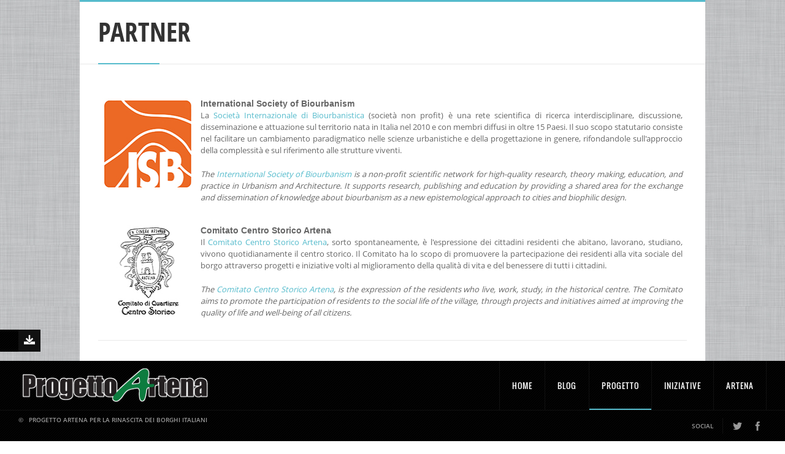

--- FILE ---
content_type: text/html; charset=utf-8
request_url: https://progettoartena.com/partner/
body_size: 2812
content:
<!DOCTYPE html>
<html lang="en">
    <head>
    <!-- Meta -->
        <meta charset="UTF-8" />
        <meta name="viewport" content="width=device-width, initial-scale=1, maximum-scale=1" />
        <meta name = "description" content = "Progetto Artena, per la rinascita dei borghi italiani." />
        <meta name="keywords" content="biourbanistica, introduzione alla biourbanistica, biourbanismo, società internazionale di biourbanistica, artena, progetto artena, monti lepini, valmontone, colleferro, velletri, comuni, " />
        
    <!-- Favicon -->
        <link rel="shortcut icon" href="/s/images/favicon.ico" />
        
    <!-- Styles -->
        <link href="/s/styles/main.css" rel="stylesheet" />
        
    <!-- Plugins -->
        <link href="/s/plugins/flexslider/flexslider.css" rel="stylesheet" />
        <link href="/s/plugins/flexslider/skin.css" rel="stylesheet" />
        <link href="/s/plugins/colorbox/colorbox.css" rel="stylesheet" />
        <link href="/s/plugins/colorbox/skin.css" rel="stylesheet" />
        <link href="/s/plugins/mediaelement/mediaelementplayer.min.css" rel="stylesheet" />
        <link href="/s/plugins/mediaelement/skin.css" rel="stylesheet" />
        
    <!-- IE -->
        <!--[if lt IE 9]>
            <script src="/s/scripts/ie/html5.js"></script>
            <link href="/s/styles/ie/ie.css" rel="stylesheet" />
        <![endif]-->
        
    <!-- Title -->
        <title></title>
        
        
        <script>
          (function(i,s,o,g,r,a,m){i['GoogleAnalyticsObject']=r;i[r]=i[r]||function(){
          (i[r].q=i[r].q||[]).push(arguments)},i[r].l=1*new Date();a=s.createElement(o),
          m=s.getElementsByTagName(o)[0];a.async=1;a.src=g;m.parentNode.insertBefore(a,m)
          })(window,document,'script','//www.google-analytics.com/analytics.js','ga');

          ga('create', 'UA-40017055-1', 'progettoartena.com');
          ga('send', 'pageview');

        </script>
        
    </head>
    
    <body>
    <!-- MAIN WRAP -->
        <div id="main-wrap">
                
            
            
<div id="page" class="layout-center">
                <header id="page-head">
                    <h1>Partner<small></small></h1>
                </header><!-- #page-head -->
                
                <div id="page-content">
                    <div id="content">
                        <style type="text/css">
body
table, td{ vertical-align:top; border:2px solid #FFF;border-collapse:collapse}
td{text-align:justify;  padding:3px 5px}
</style>
</head>
<body>

<table>
<tbody>
<tr>
<td width="160"><img src="https://progettoartena.com/media/ISB_logo.jpg" alt="" width="150" height="150" /></td><td ><strong>International Society of Biourbanism</strong><br />
  La <a href="http://biourbanistica.com/la-societa/">Società Internazionale di Biourbanistica</a> (società non profit) è una rete scientifica di ricerca interdisciplinare, discussione, disseminazione e attuazione sul territorio nata in Italia nel 2010 e con membri diffusi in oltre 15 Paesi. Il suo scopo statutario consiste nel facilitare un cambiamento paradigmatico nelle scienze urbanistiche e della progettazione in genere, rifondandole sull'approccio della complessità e sul riferimento alle strutture viventi.
  <p><em>The <a href="http://www.biourbanism.org/mission/">International Society of Biourbanism</a> is a non-profit scientific network for high-quality research, theory making, education, and practice in Urbanism and Architecture. It supports research, publishing and education by providing a shared area for the exchange and dissemination of knowledge about biourbanism as a new epistemological approach to cities and biophilic design.</em></p></td>
</tr>
<tr>
<td ></td><td >&nbsp;</td>
</tr>
<tr>
<td width="160"><p><img src="https://progettoartena.com/media/Comitato_logo.jpg" width="150" height="150" /></p></td>
<td ><p><strong>Comitato Centro Storico Artena</strong><br />
  Il <a href="https://www.facebook.com/centro.storico.artena">Comitato Centro Storico Artena</a>, sorto spontaneamente, è l'espressione dei cittadini residenti che abitano, lavorano, studiano, vivono quotidianamente il centro storico.  Il Comitato ha lo scopo di promuovere la partecipazione dei residenti alla vita sociale del borgo attraverso progetti e iniziative volti al miglioramento della qualità di vita e del benessere di tutti i cittadini.</p>
  <p><em>The <a href="https://www.facebook.com/centro.storico.artena">Comitato Centro Storico Artena</a>, is the expression of the residents who live, work, study, in the historical centre. The Comitato aims to promote the participation of residents to the social life of the village, through projects and initiatives aimed at improving the quality of life and well-being of all citizens.</em></p></td>
</tr>
</tbody>
</table>
<hr />
<p><strong>Altri Partner - Other Partners</strong><br>
  <br>
<a href="http://www.comune.artena.rm.it/">Comune di Artena</a>&nbsp;|&nbsp;<a href="http://www.belmonteinrete.flazio.com/">Belmonte in Rete</a>&nbsp;|&nbsp;<a href="http://www.italianostra.org/">Italia Nostra Roma</a>&nbsp;|&nbsp;<a href="http://www.biophilicstudio.com/">Biophilic Design Studio</a>&nbsp;|&nbsp;<a href="http://www.yulia-ink.com/home.html">Yulia Ink.</a>&nbsp;|&nbsp;<a href="http://www.degustatoribirra.it/">Associazione Degustatori Birra</a>&nbsp;|&nbsp;<a href="http://www.hotelpower.it/">HotelPower</a>
                    </div><!-- #content -->
                </div><!-- #page-content -->
            </div><!-- #page -->

            
            
            <div id="background">
            </div><!-- #background -->
            
            <div id="dock">
                 <header id="header">
                    <div id="site-logo">
                        <a href="/">
                            <img src="/s/images/pa_logo_small.png" alt="Site Logo" />
                        </a>
                    </div><!-- #site-logo -->
                    
                    <nav id="main-nav">
                        <ul>
                            <li>
                                <a href="/">Home</a>
                            </li>
                            <li>
                                <a href="/blog/">Blog</a>
                            </li>
                            <li class="current">
                                <a href="/il-progetto/">Progetto</a>
                                <ul>
                                    <li><a href="/chi-siamo/">Chi siamo</a></li>
                                    <li><a href="/partner/">Partner</a></li>
                                    <li><a href="/contatti/">Contatti</a></li>
                                </ul>
                            </li>
                            <li>
                                <a href="/iniziative/">Iniziative</a>
                            </li>
                            <li>
                                <a href="/artena/">Artena</a>
                            </li>
                        </ul>
                    </nav><!-- #main-nav -->
                 </header><!-- #header -->
                 
                 <footer id="footer">
                    <div id="copyright">
                        <p>&copy;&nbsp;&nbsp; Progetto Artena per la rinascita dei borghi italiani</p>
                    </div><!-- #copyright -->
                    
                    <div id="social-media">
                        <p>Social</p>
                        <a href="https://twitter.com/progettoartena" class="icon twitter">Twitter</a>
                        <a href="https://www.facebook.com/progettoartena" class="icon facebook">Facebook</a>
                    </div><!-- #social-media -->
                 </footer><!-- #footer -->
                 
                 <a href="#" id="toggle-dock"><span><span>
                    <span class="active-text">Hide dock</span>
                    <span class="inactive-text">Show dock</span>
                </span></span></a>
                
                 <a href="#" id="page-top-link"><span><span>Torna in alto</span></span></a>
            </div><!-- #dock -->
            
            <div id="preloader">
                <span><span>Loading</span></span>
            </div><!-- #preloader -->
            
        </div><!-- #main-wrap -->
        
    <!-- SCRIPTS -->
        <script src="/s/scripts/jquery.1.7.2.js"></script>
        <script src="/s/scripts/jquery.easing.js"></script>
        <script src="/s/scripts/jquery.cookie.js"></script>
        <script src="/s/scripts/main.src.js"></script>
        
    <!-- Plugins -->
        <script src="/s/plugins/modernizr/modernizr.min.js"></script>
        <script src="/s/plugins/flexslider/jquery.flexslider.min.js"></script>
        <script src="/s/plugins/colorbox/jquery.colorbox.min.js"></script>
        <script src="/s/plugins/mediaelement/mediaelement-and-player.min.js"></script>
        <script src="/s/plugins/social/jquery.social.js"></script>
        
    <!-- IE -->
        <!--[if lt IE 9]>
            <script src="/s/scripts/ie/ie.js" type="text/javascript"></script>
        <![endif]-->
        
        
        <script type="text/javascript">
        /* * * CONFIGURATION VARIABLES: EDIT BEFORE PASTING INTO YOUR WEBPAGE * * */
        var disqus_shortname = 'progettoartena'; // required: replace example with your forum shortname

        /* * * DON'T EDIT BELOW THIS LINE * * */
        (function () {
            var s = document.createElement('script'); s.async = true;
            s.type = 'text/javascript';
            s.src = '//' + disqus_shortname + '.disqus.com/count.js';
            (document.getElementsByTagName('HEAD')[0] || document.getElementsByTagName('BODY')[0]).appendChild(s);
        }());
        </script>
    
    </body>
</html>


--- FILE ---
content_type: text/css
request_url: https://progettoartena.com/s/styles/main.css
body_size: -484
content:
/*-------------------------------------------------------------------------------------*/
/*	MAIN STYLES
/*-------------------------------------------------------------------------------------*/

@import url(reset.css);
@import url(fonts.css);
@import url(styles.css);
@import url(custom_styles.css);

--- FILE ---
content_type: text/css
request_url: https://progettoartena.com/s/plugins/mediaelement/skin.css
body_size: 866
content:
.mejs-container{
margin: 20px 0;
}

.mejs-container:first-child{
margin-top: 0;
}

.mejs-container:last-child{
margin-bottom: 0;
}

/* ----- player wrap ----- */

.mejs-wrap{
position: relative;
}

.mejs-wrap .mejs-container{
position: absolute;
left: 0;
bottom: 0;
}

/* ----- overlay - play button ----- */

.mejs-overlay-play .mejs-overlay-button{
display: block;
position: absolute;
top: 50%;
left: 50%;
width: 50px;
height: 50px;
margin-top: -25px;
margin-left: -25px;
cursor: pointer;
font: normal normal 32px/50px 'TSIcons';
text-indent: -9999px;
text-align: center;
background: #222;
background: rgba(25,25,25,0.96);
-moz-transition: color 0.15s ease-out , background-color 0.15s ease-out , border 0.15s ease-out;
-webkit-transition: color 0.15s ease-out , background-color 0.15s ease-out , border 0.15s ease-out;
-o-transition: color 0.15s ease-out , background-color 0.15s ease-out , border 0.15s ease-out;
-ms-transition: color 0.15s ease-out , background-color 0.15s ease-out , border 0.15s ease-out;
transition: color 0.15s ease-out , background-color 0.15s ease-out , border 0.15s ease-out;
}

.mejs-overlay-play .mejs-overlay-button:before{
content: "\e044";
display: block;
position: absolute;
width: 100%;
top: 0;
left: 0;
color: #fff;
text-decoration: none;
text-indent: 0;
text-align: center;
}

.mejs-overlay-play:hover .mejs-overlay-button{
background: #5bc;
}

/* ----- overlay - loading ----- */

.mejs-overlay-loading{
display: block;
position: absolute;
top: 0;
left: 0;
width: 100%;
height: 100%;
margin: 0;
padding: 0;
background: url(../../images/loading_small.gif) no-repeat center center;
background-color: rgba(25,25,25,0.65);
}

.mejs-overlay-loading span{
display: none;
}

/* ----- controls ----- */

.mejs-container .mejs-controls{
height: 36px;
color: #fff;
background: #222;
background: rgba(25,25,25,0.96);
}

.mejs-container .mejs-controls div{
width: 36px;
height: 100%;
float: none;
position: absolute;
top: 0;
left: 0;
}

.mejs-controls .mejs-button button:focus{
outline: none;
}

	.mejs-container .mejs-controls div.mejs-time-rail{
	left: 86px;
	padding-right: 172px;
	}

	.mejs-container .mejs-controls div.mejs-currenttime-container{
	left: 36px;
	}

	.mejs-container .mejs-controls div.mejs-duration-container{
	left: auto;
	right: 36px;
	}

	.mejs-container .mejs-controls div.mejs-time span{
	margin: 0;
	}

	.mejs-container .mejs-controls div.mejs-volume-button{
	left: auto;
	right: 0;
	}

	.mejs-controls .mejs-button button{
	display: block;
	width: 36px;
	height: 100%;
	padding: 0;
	margin: 0;
	cursor: pointer;
	font: normal normal 24px/36px 'TSIcons';
	text-indent: -9999px;
	text-align: center;
	border: none;
	color: #fff;
	background: none;
	-moz-transition: color 0.15s ease-out , background-color 0.15s ease-out , border 0.15s ease-out;
	-webkit-transition: color 0.15s ease-out , background-color 0.15s ease-out , border 0.15s ease-out;
	-o-transition: color 0.15s ease-out , background-color 0.15s ease-out , border 0.15s ease-out;
	-ms-transition: color 0.15s ease-out , background-color 0.15s ease-out , border 0.15s ease-out;
	transition: color 0.15s ease-out , background-color 0.15s ease-out , border 0.15s ease-out;
	}
	
	.no-svg .mejs-controls .mejs-button button{
	background: none;
	}

	.mejs-controls .mejs-button button:hover{
	background: #5bc;
	}

	.mejs-controls .mejs-button button:before{
	content: "\e044";
	display: block;
	position: absolute;
	width: 100%;
	top: 0;
	left: 0;
	text-decoration: none;
	text-indent: 0;
	text-align: center;
	}
	
	.mejs-playpause-button.mejs-pause button:before{
	content: "\e076";
	}
	
	.mejs-controls .mejs-button.mejs-volume-button button:before{
	content: "\e07e";
	}
	
	.mejs-controls .mejs-button.mejs-volume-button.mejs-unmute button:after{
	content: "";
	display: block;
	width: 60%;
	height: 2px;
	position: absolute;
	top: 50%;
	left: 50%;
	margin-left: -30%;
	margin-top: -1px;
	background: #c00;
	}
	
	.mejs-controls .mejs-volume-slider ,
	.mejs-horizontal-volume-slider{
	display: none !important;
	}
	
	/* time */
	
	.mejs-container .mejs-controls .mejs-time{
	display: block;
	height: 100%;
	padding: 0;
	}
	
	.mejs-container .mejs-controls .mejs-time span{
	display: block;
	width: 50px;
	height: 100%;
	text-align: center;
	font: normal normal 12px/36px 'Open Sans Condensed Bold', Arial, sans-serif;
	}
	
	/* rail */
	
	.mejs-controls div.mejs-time-rail{
	padding: 0;
	}
	
	.mejs-controls .mejs-time-rail .mejs-time-total ,
	.mejs-controls .mejs-time-rail .mejs-time-current ,
	.mejs-controls .mejs-time-rail .mejs-time-buffering ,
	.mejs-controls .mejs-time-rail .mejs-time-loaded{
	top: 50%;
	margin: 0;
	margin-top: -4px;
	height: 8px;
	cursor: pointer;
	-moz-border-radius: 0;
	-webkit-border-radius: 0;
	border-radius: 0;
	}
	
	.mejs-controls .mejs-time-rail .mejs-time-total{
	background: #444;
	}
	
	.mejs-controls .mejs-time-rail .mejs-time-loaded{
	background: #888;
	}
	
	.mejs-controls .mejs-time-rail .mejs-time-current{
	background: #5bc;
	}
	
		.mejs-controls .mejs-time-rail .mejs-time-float{
		position: absolute;
		top: -42px;
		width: 40px;
		margin-left: -20px;
		height: 22px;
		border: none;
		background: #222;
		background: rgba(25,25,25,0.96);
		-moz-border-radius: 0;
		-webkit-border-radius: 0;
		border-radius: 0;
		}
		
		.mejs-controls .mejs-time-rail .mejs-time-float .mejs-time-float-current{
		margin: 0;
		width: 40px;
		text-align: center;
		font: normal normal 12px/22px 'Open Sans Condensed Bold', Arial, sans-serif;
		color: #fff;
		-moz-border-radius: 0;
		-webkit-border-radius: 0;
		border-radius: 0;
		}
		
		.mejs-controls .mejs-time-rail .mejs-time-float-corner{
		display: block;
		width: 0;
		height: 0;
		position: absolute;
		top: 100%;
		left: 50%;
		margin-left: -6px;
		border: 6px solid transparent;
		border-top-color: #222;
		border-top-color: rgba(25,25,25,0.96);
		}

--- FILE ---
content_type: text/css
request_url: https://progettoartena.com/s/styles/styles.css
body_size: 16050
content:
/*-------------------------------------------------------------------------------------*/
/*	BASE
/*-------------------------------------------------------------------------------------*/

html, body{
width: 100%;
min-height: 100%;
-webkit-font-smoothing: antialiased;
}

html{
overflow-y: scroll;
}

body{
position: relative;
font: normal normal 13px/1.6em 'Open Sans', Arial, san-serif;
color: #666;
background: url(../images/background.jpg) repeat top left #fff;

visibility: hidden;
}

p, section, pre, code, ul, ol, dl, dd, details, blockquote, address, table, fieldset, form, hgroup, header{
margin: 20px 0;
}

p:first-child, section:first-child, pre:first-child, code:first-child, ul:first-child, ol:first-child, dl:first-child, dd:first-child, details:first-child, blockquote:first-child, address:first-child, table:first-child, fieldset:first-child, form:first-child, hgroup:first-child{
margin-top: 0;
}

p:last-child, section:last-child, pre:last-child, code:last-child, ul:last-child, ol:last-child, dl:last-child, dd:last-child, details:last-child, blockquote:last-child, address:last-child, table:last-child, fieldset:last-child, form:last-child, hgroup:last-child{
margin-bottom: 0;
}

ul , ol{
padding-left: 20px;
}

hr{
margin: 20px 0;
}

img{
vertical-align: bottom;
max-width: 100%;
}

small{
font-size: 0.85em;
}

a{
text-decoration: none;
color: #5bc;
-moz-transition: color 0.15s ease-out , background-color 0.15s ease-out , border 0.15s ease-out;
-webkit-transition: color 0.15s ease-out , background-color 0.15s ease-out , border 0.15s ease-out;
-o-transition: color 0.15s ease-out , background-color 0.15s ease-out , border 0.15s ease-out;
-ms-transition: color 0.15s ease-out , background-color 0.15s ease-out , border 0.15s ease-out;
transition: color 0.15s ease-out , background-color 0.15s ease-out , border 0.15s ease-out;
}

a:hover{
color: #f90;
}

h1, h2, h3, h4, h5, h6{
margin-bottom: 0.6em;
font: normal normal 3em/1em 'Open Sans Condensed Bold', Arial, sans-serif;
text-transform: uppercase;
color: #333;
}

h2{
font-size: 2.5em;
}

h3{
font-size: 2em;
}

h4{
font-size: 1.75em;
}

h5{
font-size: 1.5em;
}

h6{
font-size: 1.25em;
}

	h1 small, h2 small, h3 small, h4 small, h5 small, h6 small{
	margin: 5px;
	font: normal normal 0.6em/1.2em 'Open Sans Condensed Light', Arial, sans-serif;
	color: #666;
	}
	
	h2 small{
	font-size: 0.75em;
	}
	
	h3 small{
	font-size: 0.75em;
	}
	
	h4 small{
	font-size: 0.85em;
	}
	
	h5 small{
	font-size: 0.95em;
	}
	
	h6 small{
	font-size: 1em;
	}

	h1 small strong, h2 small strong, h3 small strong, h4 small strong, h5 small strong, h6 small strong{
	font-family: 'Open Sans Condensed Bold', Arial, sans-serif;
	}
	
	h1 small:only-child, h2 small:only-child, h3 small:only-child, h4 small:only-child, h5 small:only-child, h6 small:only-child{
	margin: 0;
	}

	h1 small.block, h2 small.block, h3 small.block, h4 small.block, h5 small.block, h6 small.block{
	margin-top: 5px;
	}

h1 + * ,
h2 + * ,
h3 + * ,
h4 + * ,
h5 + * ,
h6 + *{
margin-top: 0;
}

strong{
font-family: 'Open Sans Bold', Arial, sans-serif;
font-size: 1.1em;
}

del {
text-decoration: line-through;
}

::selection{
background:#5bc;
color:#fff;
}

::-moz-selection{
background:#5bc;
color:#fff;
}

::-webkit-selection{
background:#5bc;
color:#fff;
}

/*-------------------------------------------------------------------------------------*/
/*	Grid
/*-------------------------------------------------------------------------------------*/

/* ----- columns ----- */

.row > .col-1-1{width: 100%;}
.row > .col-1-2{width: 50%;}
.row > .col-1-3{width: 33.33%;}
.row > .col-2-3{width: 66.66%;}
.row > .col-1-4{width: 25%;}
.row > .col-3-4{width: 75%;}
.row > .col-1-5{width: 20%;}
.row > .col-2-5{width: 40%;}
.row > .col-3-5{width: 60%;}
.row > .col-4-5{width: 80%;}
.row > .col-1-6{width: 16.66%;}
.row > .col-5-6{width: 83.33%;}

.row > .pull-1-2{left: -50%;}
.row > .pull-1-3{left: -33.33%;}
.row > .pull-2-3{left: -66.66%;}
.row > .pull-1-4{left: -25%;}
.row > .pull-3-4{left: -75%;}
.row > .pull-1-5{left: -20%;}
.row > .pull-2-5{left: -40%;}
.row > .pull-3-5{left: -60%;}
.row > .pull-4-5{left: -80%;}
.row > .pull-1-6{left: -16.66%;}
.row > .pull-5-6{left: -83.33%;}

.row > .push-1-2{left: 50%;}
.row > .push-1-3{left: 33.33%;}
.row > .push-2-3{left: 66.66%;}
.row > .push-1-4{left: 25%;}
.row > .push-3-4{left: 75%;}
.row > .push-1-5{left: 20%;}
.row > .push-2-5{left: 40%;}
.row > .push-3-5{left: 60%;}
.row > .push-4-5{left: 80%;}
.row > .push-1-6{left: 16.66%;}
.row > .push-5-6{left: 83.33%;}

.row > *[class *= "col-"]{
position:relative;
float:left;
padding: 0 10px;
}

.row > *[class *= "col-"].centered{
float:none;
margin-right: auto;
margin-left: auto;
}

.row > *[class *= "col-"].last{
float:right;
}

.row{display: block; clear:both; width: auto; margin: 20px -10px;}
.row:first-child{margin-top: 0;}
.row:last-child{margin-bottom: 0;}
.row:before, .row:after{content: ""; display: table; clear: both;}

/* ----- autogrid ----- */

*[class*="autogrid-"]{
position: relative;
display: block;
}

*[class*="autogrid-"]:before , *[class*="autogrid-"]:after{
content: "";
display: block;
clear: both;
}

*[class*="autogrid-"] > li{
float: left;
margin: 0;
}

.autogrid-2 > li{ width: 50%; }
.autogrid-3 > li{ width: 33.33%; }
.autogrid-4 > li{ width: 25%; }
.autogrid-5 > li{ width: 20%; }
.autogrid-6 > li{ width: 16.66%; }

/* ----- show-grid ----- */

.show-grid .row [class *= "col-"] > div{
display: block;
padding-top: 8px;
padding-bottom: 8px;
text-indent: 15px;
color: #666;
background: #e0e0e0;
}

.show-grid .row:nth-child(even) [class *= "col-"] > div ,
.show-grid .row [class *= "col-"] [class *= "col-"] > div{
color: #fff;
background: #999;
}

.show-grid .row:nth-child(even) [class *= "col-"] [class *= "col-"] > div{
color: #666;
background: #e0e0e0;
}

@media only screen and (max-width : 640px){
	
	.row > *[class *= "col-"]{width: 100%; float: none; margin-bottom: 20px; left: 0;}
	.row > *[class *= "col-"]:last-child{margin-bottom: 0;}
	
}

/*-------------------------------------------------------------------------------------*/
/*	DOCK
/*-------------------------------------------------------------------------------------*/

#dock{
position: fixed;
bottom: 0;
left: 0;
z-index: 2;
width: 100%;
background: url(../images/texture.png) repeat 0 0 #000;
}

	/*-------------------------------------------------------------------------------------*/
	/*	HEADER
	/*-------------------------------------------------------------------------------------*/
	
	#header{
	position: relative;
	overflow: hidden;
	display: block;
	width: 100%;
	height: 80px;
	margin: 0;
	}

		/*-------------------------------------------------------------------------------------*/
		/*	LOGO
		/*-------------------------------------------------------------------------------------*/
		
		#site-logo{
		position: absolute;
		top: 0;
		left: 30px;
		}

		/*-------------------------------------------------------------------------------------*/
		/*	MAIN NAV.
		/*-------------------------------------------------------------------------------------*/
		
		#main-nav{
		position: absolute;
		top: 0;
		right: 30px;
		border-right: 1px solid #111;
		}
		
		#main-nav ul{
		padding: 0;
		}
		
		/* ----- root items ----- */
		
		#main-nav > ul > li{
		position: relative;
		float: left;
		overflow: visible !important; /* fix for sub sub items bug */
		letter-spacing: 1px;
		text-transform: uppercase;
		border-left: 1px solid #111;
		}

		#main-nav > ul > li > a{
		display: block;
		position: relative;
		padding: 0 20px;
		font: normal normal 13px/80px 'Oswald', Arial, sans-serif;
		text-decoration: none;
		color: #fff;
		border-bottom: 1px solid #111;
		}
		
		#main-nav > ul > li:hover > a{
		color: #fff;
		background: #5bc;
		}
		
		/* current root item */
		
		#main-nav > ul > li.current > a:before{
		content: "";
		position: absolute;
		bottom: 0;
		left: 0;
		display: block;
		width: 100%;
		height: 2px;
		background: #5bc;
		}
		
		#main-nav > ul > li.current:hover > a:before{
		background: #fff;
		}
		
		/* ----- sub items ----- */
		
		#main-nav > ul > li > ul{
		width: 150px;
		position: absolute;
		top: 90px;
		left: 50%;
		margin: 0 0 20px -75px;
		}
		
		#main-nav > ul > li > ul li{
		position: relative;
		}

		
		
		#main-nav > ul > li > ul li.has-submenu > a:before{
		content: "\e02f";
		display: block;
		width: 8px;
		height: 8px;
		position: absolute;
		left: 2px;
		top: 50%;
		margin-top: -4px;
		font: normal normal 16px/8px 'TSIcons';
		color: #5bc;
		}
		
		#main-nav > ul > li > ul li.active.has-submenu > a:before{
		content: "\e02b";
		}
		
		#main-nav > ul > li > ul li a{
		position: relative;
		display: block;
		padding: 7px 20px;
		font: normal normal 11px/14px 'Oswald', Arial, sans-serif;
		text-decoration: none;
		color: #888;
		}
		
		#main-nav > ul > li > ul li:hover > a ,
		#main-nav > ul > li > ul li.current > a{
		color: #fff;
		}
		
		/* sub sub items */

		#main-nav > ul > li > ul li ul li a{
		padding: 8px 12px 8px 20px;
		}

		#main-nav > ul > li > ul li > ul{
		display: none;
		position: absolute;
		top: 0;
		left: 100%;
		margin: 0 -30px;
		z-index: 999;
		width: 100%;
		padding: 5px 0;
		border: 1px solid #111;
		background: #000;
		background: rgba(0,0,0,0.92);
		-moz-box-shadow: 0 0 20px rgba(0,0,0,0.4);
		-webkit-box-shadow: 0 0 20px rgba(0,0,0,0.4);
		box-shadow: 0 0 20px rgba(0,0,0,0.4);
		}

	/*-------------------------------------------------------------------------------------*/
	/*	FOOTER
	/*-------------------------------------------------------------------------------------*/
	
	#footer{
	display: block;
	width: 100%;
	height: 50px;
	font: normal normal 10px/16px 'Open Sans Semibold', Arial, sans-serif;
	text-transform: uppercase;
	color: #999;
	border-top: 1px solid #111;
	}

		/*-------------------------------------------------------------------------------------*/
		/*	COPYRIGHT
		/*-------------------------------------------------------------------------------------*/
		
		#copyright{
		float: left;
		margin: 7px 0 0 30px;
		}

			#copyright p{
			margin: 0;
			}

		/*-------------------------------------------------------------------------------------*/
		/*	SOCIAL MEDIA
		/*-------------------------------------------------------------------------------------*/
		
		#social-media{
		display: block;
		float: right;
		margin: 0 30px 0 0;
		color: #999;
		}

			#social-media p{
			display: inline-block;
			vertical-align: middle;
			margin: 0 5px 0 0;
			padding: 5px 15px;
			border-right: 1px solid #111;
			}

			#social-media a{
			display: inline-block;
			vertical-align: middle;
			position: relative;
			width: 30px;
			height: 46px;
			font: normal normal 15px/48px 'TSIcons';
			color: #999;
			border-top: 2px solid transparent;
			border-bottom: 2px solid transparent;
			}

			#social-media a:hover{
			color: #fff;
			border-bottom-color: #5bc;
			}
			
	/*-------------------------------------------------------------------------------------*/
	/*	TOGGLE DOCK / PAGE TOP LINK
	/*-------------------------------------------------------------------------------------*/
	
	#toggle-dock ,
	#page-top-link{
	display: block;
	height: 80px;
	position: absolute;
	left: -100%;
	top: -73px;
	padding: 0 36px 0 0;
	font: normal normal 1.04em/36px 'Open Sans Condensed Bold', Arial, sans-serif;
	text-transform: uppercase;
	text-align: center;
	color: #fff;
	}
	
	#page-top-link{
	right: -100%;
	left: auto;
	padding: 0 0 0 36px;
	}

	#toggle-dock > span ,
	#page-top-link > span{
	display: block;
	height: 36px;
	position: relative;
	left: 0;
	top: 50%;
	margin-top: -18px;
	padding: 0 46px 0 30px;
	background: url(../images/texture.png) repeat 0 0 #000;
	}
	
	#page-top-link > span{
	padding: 0 30px 0 46px;
	}

	#toggle-dock > span:before ,
	#page-top-link > span:before{
	content: "\e074";
	display: block;
	width: 36px;
	height: 36px;
	position: absolute;
	top: 50%;
	right: 0;
	margin-top: -18px;
	font: normal normal 18px/34px 'TSIcons';
	text-indent: 0;
	text-align: center;
	background: #111;
	}

	#page-top-link > span:before{
	content: "\e051";
	right: auto;
	left: 0;
	font: normal normal 14px/36px 'TSIcons';
	}

	#dock.active #toggle-dock > span:before{
	content: "\e075";
	}

	#dock.active #toggle-dock .active-text ,
	#toggle-dock .inactive-text{
	display: inline;
	}

	#dock.active #toggle-dock .inactive-text ,
	#toggle-dock .active-text{
	display: none;
	}

	#toggle-dock > span > span ,
	#page-top-link > span > span{
	position: relative;
	opacity: 0;
	}

/*-------------------------------------------------------------------------------------*/
/*	MOBILE
/*-------------------------------------------------------------------------------------*/

#mobile-header{
position: relative;
display: none;
width: 100%;
height: 80px;
background: #222;
background: rgba(0,0,0,0.92);
}

	/* ----- mobile site logo ----- */
	
	#mobile-site-logo{
	position: absolute;
	top: 0;
	left: 30px;
	}

	/* ----- mobile nav ----- */
	
	#mobile-nav{
	position: absolute;
	top: 50%;
	right: 30px;
	width: 220px;
	height: 24px;
	margin-top: -12px;
	}

		#mobile-nav select{
		width: 100%;
		}
		
/*-------------------------------------------------------------------------------------*/
/*	PAGE
/*-------------------------------------------------------------------------------------*/

#main-wrap{
position: relative;
width: 100%;
}

html, body, #main-wrap{
min-height: 100%;
height: 100%;
}

/* ----- general ----- */

#page{
position: relative;
z-index: 1;
display: block;
width: 100%;
min-height: 100%;
padding: 0 30px;
background: #fff;
}

#page:before , #page:after{
content: "";
display: block;
clear: both;
}

#page:before {
width: 100%;
height: 3px;
position: absolute;
top: 0;
left: 0;
background: #5bc;
}

#page ,
#page *{
-moz-box-sizing: border-box;
-webkit-box-sizing: border-box;
box-sizing: border-box;
}

/* ----- page layouts ----- */

#page.layout-right ,
#page.layout-center ,
#page.layout-left{
width: 1020px;
}

#page.layout-right{
float: right;
}

#page.layout-center{
position: relative;
margin-right: auto;
margin-left: auto;
}

#page.layout-left{
float: left;
}

#page.fullscreen{
margin: 0;
padding: 0;
background: transparent;
}

#page.no-scroll{
min-height: 0;
padding: 0 !important;
overflow: hidden;
}

/* ----- sidebar layouts ----- */

#page.sidebar-none{
width: 750px;
}

#page #content{
width: 100%;
position: relative;
}

#page #sidebar{
display: none;
position: relative;
width: 240px;
}

#page.sidebar-right #content ,
#page.sidebar-left #content{
width: 100%;
}

#page.sidebar-right #content{
padding-right: 270px;
margin-right: -270px;
}

#page.sidebar-left #content{
padding-left: 270px;
margin-left: -270px;
}

#page.sidebar-right #sidebar:before ,
#page.sidebar-left #sidebar:before{
content: "";
display: block;
width: 1px;
height: 9999px;
position: absolute;
top: -30px;
right: 0;
background: #e9e9e9;
}

#page.sidebar-right #sidebar:before{
right: auto;
left: 0;
}

#page.sidebar-right #sidebar ,
#page.sidebar-left #sidebar{
display: block;
}

#page.sidebar-right #sidebar{
padding-left: 30px;
}

#page.sidebar-left #sidebar{
padding-right: 30px;
}

#page.sidebar-left #content ,
#page.sidebar-right #sidebar{
float: right;
}

#page.sidebar-right #content ,
#page.sidebar-left #sidebar{
float: left;
}

/* ----- page parts ----- */

#page-head ,
#page-content ,
#page-foot{
position: relative;
margin: 0 -30px;
padding: 30px;
}

#page-head{
border-bottom: 1px solid #e9e9e9;
}

#page-foot{
border-top: 1px solid #e9e9e9;
}

#page-head:before ,
#page-foot:before{
content: "";
display: block;
width: 100px;
height: 2px;
position: absolute;
left: 30px;
background: #5bc;
}

#page-head:before{
bottom: -1px;
}

#page-foot:before{
top: -2px;
}

#page-content{
overflow: hidden;
}

/* -- page head - page title -- */

#page-head h1{
margin: 0;
padding: 0;
font-size: 3.34em;
color: #333;
}

	#page-head h1 small{
	color: #5bc;
	}

/* -- page head - aside -- */

#page-head aside{
display: block;
height: 100%;
position: absolute;
bottom: 0;
right: 30px;
text-align: right;
}
	
		#page-head aside .inner > *{
		display: inline-block; 
		vertical-align: middle;
		}

		#page-head aside .inner > blockquote{
		width: 60%
		}
		
/*-------------------------------------------------------------------------------------*/
/*	PRELOADER
/*-------------------------------------------------------------------------------------*/

#preloader{
position: fixed;
top: 0;
left: 0;
width: 100%;
height: 100%;
z-index: 1;
}

.active-dock #preloader{
margin-top: -65px; /* dock.height/2 */
}

#preloader > span{
position: absolute;
top: 50%;
left: 50%;
display: block;
width: 80px;
height: 80px;
margin-top: -40px;
margin-left: -40px;
z-index: 1;
background: url(../images/loading_small.gif) no-repeat center 15px #000;
-moz-border-radius: 99px;
-webkit-border-radius: 99px;
border-radius: 99px;
}

#preloader > span > span{
display: block;
margin-top: 40px;
font: normal normal 14px/30px 'Open Sans Condensed Bold', Arial, sans-serif;
text-align: center;
text-transform: uppercase;
color: #fff;
}

#preloader.landing > span{
background-position: center center;
}

#preloader.landing > span > span{
text-indent: -9999px;
}

/*-------------------------------------------------------------------------------------*/
/*	WIDGETS
/*-------------------------------------------------------------------------------------*/

.widget{
margin-top: 50px;
}

.widget:first-child{
margin-top: 0;
}

.widget-title{
position: relative;
padding-bottom: 14px;
margin-bottom: 14px;
font-size: 1.5em;
line-height: 1em;
border-bottom: 1px solid #f0f0f0;
}

.widget-title:before{
content: "";
position: absolute;
bottom: -1px;
left: 0;
display: block;
width: 50px;
height: 2px;
background: #5bc;
}

/* ----- search form ----- */

.search-form{
display: inline-block;
vertical-align: middle;
overflow: hidden;
margin: 0;
width: 100%;
}

.search-form input ,
.search-form button{
float: left;
display: block;
height: 36px;
margin: 0;
margin-left: -1px;
}

.search-form button{
width: 36px;
}

.search-form input{
width: 100%;
margin-right: -36px;
}

/* ----- list ----- */

.list{
list-style: none;
font: normal normal 0.85em/1.8em 'Open Sans SemiBold', Arial, sans-serif;
}

.list li{
position: relative;
}

.list li:before{
content: "\e052";
position: absolute;
left: -20px;
top: 0;
display: block;
width: 24px;
height: 24px;
font: normal normal 12px/24px 'TSIcons';
}

.list li small{
margin-left: 3px;
font-size: 0.85em;
color: #5bc;
}

.list li a{
color: #999;
}

.list li a:hover{
color: #5bc;
}

/* ----- archives ----- */

.widget .archives{
padding-left: 0;
overflow: hidden;
text-transform: uppercase;
}

.widget .archives li{
width: 50%;
float: left;
}

.widget .archives li:before{
display: none;
}

/* ----- twitter ----- */

.widget .twitter-feed .listing{
list-style: none;
padding-left: 0;
overflow: hidden;
font-size: 0.85em;
}

.widget .twitter-feed .listing li{
margin-top: 20px;
}

.widget .twitter-feed .listing li:first-child{
margin-top: 0;
}

.widget .twitter-feed .listing li .text{
position: relative;
padding: 10px;
background: #f6f6f6;
}

.widget .twitter-feed .listing li .text:before{
content: "";
position: absolute;
right: 10px;
bottom: -10px;
display: block;
width: 0;
height: 0;
border: 5px solid #f6f6f6;
border-left-color: transparent;
border-bottom-color: transparent;
}

.widget .twitter-feed .listing li .time{
position: relative;
padding-right: 30px;
margin-top: 5px;
font-size: 0.8em;
text-align: right;
}

.widget .twitter-feed .listing li .time:before{
content: "\e031";
position: absolute;
right: 0;
top: 0;
display: block;
width: 24px;
height: 24px;
font: normal normal 16px/24px 'TSIcons';
}

.widget .twitter-feed .listing li .time a{
color: #999;
}

.widget .twitter-feed .listing li .time a:hover{
color: #333;
}

/* ----- flickr ----- */

.widget .flickr-feed .listing{
list-style: none;
padding-left: 0;
margin: -7px;
overflow: hidden;
}

.widget .flickr-feed .listing li{
float: left;
width: 33.33%;
padding: 7px;
}

.widget .flickr-feed .listing li a{
display: block;
border: 4px solid #e0e0e0;
}

.widget .flickr-feed .listing li a:hover{
border-color: #5bc;
}

.widget .flickr-feed .listing li img{
display: block;
max-width: none;
width: 100%;
}

/* ----- contact ----- */

.contact-form  input ,
.contact-form  textarea{
display: block;
width: 100%;
}

.widget .contact-form  input ,
.widget .contact-form  textarea{
margin: 10px 0;
}

.contact-form input.invalid ,
.contact-form textarea.invalid{
background: red;
}

.contact-form *[type=submit]{
margin: 0;
}

.contact-form .info{
display: block;
margin: 10px 0;
font-family: 'Open Sans SemiBold', Arial, sans-serif;
font-size: 0.8em;
text-transform: uppercase;
color: #999;
}

.contact-form .form-success ,
.contact-form .form-failure{
display: none;
width: 100%;
margin: 20px 0;
}

/*-------------------------------------------------------------------------------------*/
/*	BACKGROUND
/*-------------------------------------------------------------------------------------*/

#background{
position: fixed;
top: 0;
left: 0;
width: 999%;
height: 999%;
z-index: -1;
}

#background > *{
position: absolute;
}

/*-------------------------------------------------------------------------------------*/
/*	SEMANTICS
/*-------------------------------------------------------------------------------------*/

/* ----- code ----- */

code{
display: block;
padding: 20px;
tab-size: 4;
border-left: 2px solid #5bc;
background: #f6f6f6;
}

/* ----- table ----- */

table{
border-collapse: collapse;
border-spacing: 0;
width: 100%;
}

	th, td{
	padding: 1em;
	text-align: left;
	line-height: 1.5em;
	}

	th, th:hover{
	font: normal normal 1.3em/1em 'Open Sans Condensed Bold', Arial, sans-serif;
	text-transform: uppercase;
	color: #fff;
	border-left: 1px solid #666;
	background: #333;
	}

	td{
	padding-left: 1.2em;
	color: #666;
	border-left: 1px solid #f0f0f0;
	background: transparent;
	}

	td:first-child{
	border-left: none;
	}

	tr{
	border: 1px solid #f0f0f0;
	border-top: none;
	}

	thead tr{
	border-bottom: none;
	}

	tr:hover{
	background: #fafafa;
	}

	tfoot tr{
	border-top: 1px solid transparent;
	border-bottom: none;
	}

	tfoot td, tfoot td:hover{
	text-align: center;
	background: #f6f6f6;
	}

	table caption{
	margin: 5px 0;
	font-size: 0.9em;
	font-style: italic;
	color: #aaa;
	}

/* ----- blockquote ----- */

blockquote{
position: relative;
padding-left: 35px;
font: italic normal 1.2em/1.2em Georgia, 'Times New Roman', serif;
color: #999;
}

blockquote:before{
content: "\e03e";
display: block;
width: 20px;
height: 20px;
position: absolute;
top: 0;
left: 0;
font: normal normal 20px/20px 'TSIcons';
color: #5bc;
}

	blockquote  p{
	margin-bottom: 0;
	}

	blockquote  cite{
	display: block;
	margin-top: 10px;
	font: normal normal 0.75em/16px Georgia, 'Times New Roman', serif;
	color: #ccc;
	}

	blockquote cite:before{
	content: "\2014 \0020";
	}

/* ----- form ----- */

input[type=text] ,
input[type=email] ,
input[type=search] ,
input[type=tel] ,
input[type=url] ,
input[type=password] ,
textarea{
vertical-align: middle;
outline: none;
max-width: 100%;
padding: 7px;
font: normal normal 1em/1.5em 'Open Sans', Arial, sans-serif;
border: none;
color: #666;
background: #f0f0f0;
-moz-transition: background 0.15s ease-out;
-webkit-transition: background 0.15s ease-out;
-o-transition: background 0.15s ease-out;
-ms-transition: background 0.15s ease-out;
transition: background 0.15s ease-out;
}

textarea{
width: 100%;
height: auto;
min-height: 100px;
font: normal normal 1em/1.5em 'Open Sans', Arial, sans-serif;
text-transform: none;
letter-spacing: 0;
}

input[type=text]:focus ,
input[type=email]:focus ,
input[type=search]:focus ,
input[type=tel]:focus ,
input[type=url]:focus ,
input[type=password]:focus ,
textarea:focus{
color: #fff;
background: #333;
}

input.has-icon{
padding-right: 32px;
margin-right: -32px;
}

input.has-icon + .icon{
display: inline-block;
width: 24px;
height: 24px;
font-size: 16px;
line-height: 1.5em;
}

input.has-icon:focus + .icon{
color: #fff;
}

label{
font: normal normal 1.3em/1em 'Open Sans Condensed Light', Arial, sans-serif;
text-transform: uppercase;
}

label.block{
margin-bottom: 5px;
}

label strong{
font-family: 'Open Sans Condensed Bold', Arial, sans-serif;
}

/*-------------------------------------------------------------------------------------*/
/*	ICONS
/*-------------------------------------------------------------------------------------*/

.icon{
position: relative;
display: inline-block;
vertical-align: middle;
width: 1em;
height: 1em;
font: normal normal 24px/1em 'TSIcons';
text-indent: -9999px;
text-align: center;
}

.icon:before{
display: block;
position: absolute;
width: 100%;
top: 0;
left: 0;
text-decoration: none;
text-indent: 0;
text-align: center;
}

.icon.delete:before{content: "\e073";}
.icon.right-2:before{content: "\e072";}
.icon.left-2:before{content: "\e071";}
.icon.return-right:before{content: "\e06f";}
.icon.return-left:before{content: "\e06d";}
.icon.return-bottom:before{content: "\e06e";}
.icon.return-top:before{content: "\e06c";}
.icon.link:before{content: "\e005";}
.icon.pinterest:before{content: "\e06b";}
.icon.anchor:before{content: "\e06a";}
.icon.brush:before{content: "\e069";}
.icon.tie:before{content: "\e068";}
.icon.ice-cream:before{content: "\e067";}
.icon.truck:before{content: "\e066";}
.icon.cord:before{content: "\e065";}
.icon.tumbler:before{content: "\f311";}
.icon.dribbble:before{content: "\e036";}
.icon.linkedin:before{content: "\e064";}
.icon.umbrella:before{content: "\e063";}
.icon.list:before{content: "\e062";}
.icon.list-2:before{content: "\e061";}
.icon.grid:before{content: "\e060";}
.icon.grid-2:before{content: "\e034";}
.icon.clock:before{content: "\e05f";}
.icon.moon:before{content: "\e05e";}
.icon.cart:before{content: "\e05d";}
.icon.basket:before{content: "\e024";}
.icon.warning:before{content: "\e05c";}
.icon.question:before{content: "\e05b";}
.icon.info:before{content: "\e05a";}
.icon.bolt:before{content: "\e059";}
.icon.feed:before{content: "\e058";}
.icon.share:before{content: "\e057";}
.icon.briefcase:before{content: "\e056";}
.icon.flag:before{content: "\e00a";}
.icon.left-3:before{content: "\e055";}
.icon.left:before{content: "\e054";}
.icon.right-3:before{content: "\e053";}
.icon.right:before{content: "\e052";}
.icon.up-3:before{content: "\e051";}
.icon.up:before{content: "\e050";}
.icon.down-2:before{content: "\e04f";}
.icon.down:before{content: "\e04e";}
.icon.phone:before{content: "\e04d";}
.icon.tablet:before{content: "\e04c";}
.icon.lifebuoy:before{content: "\e014";}
.icon.location:before{content: "\e04b";}
.icon.star:before{content: "\e04a";}
.icon.drop:before{content: "\e000";}
.icon.cloud:before{content: "\e049";}
.icon.leaf:before{content: "\e048";}
.icon.leaf-2:before{content: "\e004";}
.icon.document:before{content: "\e047";}
.icon.pencil:before{content: "\e046";}
.icon.headphones:before{content: "\e003";}
.icon.pictures:before{content: "\e045";}
.icon.picture:before{content: "\e002";}
.icon.pause:before{content: "\e076";}
.icon.play:before{content: "\e044";}
.icon.stop:before{content: "\e077";}
.icon.previous:before{content: "\e078";}
.icon.next:before{content: "\e079";}
.icon.loop:before{content: "\e07a";}
.icon.feather:before{content: "\e07b";}
.icon.volume:before{content: "\e07e";}
.icon.camera:before{content: "\e043";}
.icon.home:before{content: "\e042";}
.icon.flickr:before{content: "\e041";}
.icon.youtube-2:before{content: "\f313";}
.icon.youtube:before{content: "\e035";}
.icon.calendar:before{content: "\e02a";}
.icon.refresh:before{content: "\e029";}
.icon.trash:before{content: "\e028";}
.icon.check-2:before{content: "\2714";}
.icon.check:before{content: "\2713";}
.icon.mic:before{content: "\e021";}
.icon.zoomout:before{content: "\e016";}
.icon.zoomin:before{content: "\e015";}
.icon.right-4:before{content: "\e4a2";}
.icon.left-4:before{content: "\e4a1";}
.icon.comments:before{content: "\e720";}
.icon.comment:before{content: "\e718";}
.icon.quotes-right:before{content: "\e006";}
.icon.eye:before{content: "\e040";}
.icon.star-2:before{content: "\e03f";}
.icon.quotes-left:before{content: "\e03e";}
.icon.behance:before{content: "\e03d";}
.icon.wordpress:before{content: "\e03c";}
.icon.git-2:before{content: "\e03b";}
.icon.git:before{content: "\e03a";}
.icon.blogger:before{content: "\e039";}
.icon.googleplus:before{content: "\e038";}
.icon.deviantart:before{content: "\e037";}
.icon.vimeo:before{content: "\e033";}
.icon.facebook:before{content: "\e032";}
.icon.twitter:before{content: "\e031";}
.icon.amazon:before{content: "\e030";}
.icon.skype:before{content: "\e02e";}
.icon.windows:before{content: "\e02d";}
.icon.apple:before{content: "\e02c";}
.icon.at:before{content: "\e815";}
.icon.text:before{content: "\e779";}
.icon.sun:before{content: "\e027";}
.icon.cup:before{content: "\e026";}
.icon.wrench:before{content: "\e025";}
.icon.bookmark:before{content: "\e023";}
.icon.heart:before{content: "\e022";}
.icon.lab:before{content: "\e020";}
.icon.rocket:before{content: "\e01f";}
.icon.highspeed:before{content: "\e01e";}
.icon.normalspeed:before{content: "\e01d";}
.icon.lowspeed:before{content: "\e01c";}
.icon.attach:before{content: "\e01b";}
.icon.fire:before{content: "\e01a";}
.icon.puzzle:before{content: "\e019";}
.icon.piechart:before{content: "\e018";}
.icon.lock:before{content: "\e017";}
.icon.cancel-2:before{content: "\2716";}
.icon.cancel:before{content: "\2715";}
.icon.search:before{content: "\e013";}
.icon.minus-2:before{content: "\e012";}
.icon.minus:before{content: "\e011";}
.icon.plus-2:before{content: "\e010";}
.icon.plus:before{content: "\e00f";}
.icon.tag:before{content: "\e00e";}
.icon.person:before{content: "\e00d";}
.icon.mail:before{content: "\e00c";}
.icon.android:before{content: "\e00b";}
.icon.phone-2:before{content: "\e009";}
.icon.down-4:before{content: "\e4a4";}
.icon.up-4:before{content: "\e4a3";}
.icon.screen:before{content: "\e008";}
.icon.bell:before{content: "\e007";}
.icon.videocam:before{content: "\e001";}
.icon.minus-3:before{content: "\e02b";}
.icon.plus-3:before{content: "\e02f";}
.icon.page-top:before{content: "\e070";}
.icon.show-dock:before{content: "\e074";}
.icon.hide-dock:before{content: "\e075";}
.icon.fullscreen:before{content: "\e07c";}
.icon.fullscreen-exit:before{content: "\e07d";}

/* ----- icon sizes ----- */

.icon.tiny{
font-size: 12px;
}

.icon.small{
font-size: 16px;
}

.icon{
font-size: 24px;
}

.icon.large{
font-size: 32px;
}

.icon.huge{
font-size: 40px;
}

/* ----- icon positions ----- */

.icon.r{
margin-left: 0.4em;
}

.icon.l{
margin-right: 0.4em;
}

.icon.t{
margin-bottom: 0.2em;
}

.icon.b{
margin-top: 0.4em;
}

/* ----- show-icons ----- */

.show-icons .icon{
display: inline-block;
margin: 0.2em;
}

/*-------------------------------------------------------------------------------------*/
/*	BUTTONS
/*-------------------------------------------------------------------------------------*/

a.button ,
button ,
input[type=button] ,
input[type=submit] ,
input[type=reset]{
display: inline-block;
vertical-align: middle;
margin: 2px;
padding: 0.8em;
cursor: pointer;
font: normal normal 1.1em/1em 'Open Sans Condensed Bold', Arial, sans-serif;
text-align: center;
text-transform: uppercase;
outline: none;
border: none;
color: #fff;
background: #111;
-moz-transition: background 0.15s ease-out;
-webkit-transition: background 0.15s ease-out;
-o-transition: background 0.15s ease-out;
-ms-transition: background 0.15s ease-out;
transition: background 0.15s ease-out;
}

a.button:hover ,
button:hover ,
input[type=button]:hover ,
input[type=submit]:hover ,
input[type=reset]:hover{
background: #5bc;
}

a.button.secondary ,
button.secondary ,
input[type=button].secondary ,
input[type=submit].secondary ,
input[type=reset].secondary{
color: #666;
background: #e9e9e9;
}

a.button.secondary:hover ,
button.secondary:hover ,
input[type=button].secondary:hover ,
input[type=submit].secondary:hover ,
input[type=reset].secondary:hover{
color: #666;
background: #e0e0e0;
}

a.button.color ,
button.color ,
input[type=button].color ,
input[type=submit].color ,
input[type=reset].color{
color: #fff;
background: #5bc;
}

a.button.color:hover ,
button.color:hover ,
input[type=button].color:hover ,
input[type=submit].color:hover ,
input[type=reset].color:hover{
color: #fff;
background: #f90;
}

a.button:active ,
button:active ,
input[type=button]:active ,
input[type=submit]:active ,
input[type=reset]:active{
-moz-box-shadow: inset 0 2px 10px rgba(0,0,0,0.25);
-webkit-box-shadow: inset 0 2px 10px rgba(0,0,0,0.25);
box-shadow: inset 0 2px 10px rgba(0,0,0,0.25);
}

a.button.small ,
button.small ,
input[type=button].small ,
input[type=submit].small ,
input[type=reset].small{
font-size: 0.8em;
font-family: 'Open Sans SemiBold', Arial, sans-serif;
text-transform: none;
}

a.button.large ,
button.large ,
input[type=button].large ,
input[type=submit].large ,
input[type=reset].large{
font-size: 1.5em;
font-family: 'Open Sans Condensed Bold', Arial, sans-serif;
text-transform: uppercase;
}

a.button.huge ,
button.huge ,
input[type=button].huge ,
input[type=submit].huge ,
input[type=reset].huge{
font-size: 2em;
font-family: 'Open Sans Condensed Bold', Arial, sans-serif;
text-transform: uppercase;
}

a.button.disabled ,
button[disabled] ,
input[type=button][disabled] ,
input[type=submit][disabled] ,
input[type=reset][disabled]{
opacity: 0.5;
cursor: default;
color: #fff;
background: #ccc;
-moz-box-shadow: none;
-webkit-box-shadow: none;
box-shadow: none;
}

/*-------------------------------------------------------------------------------------*/
/*	BOXES
/*-------------------------------------------------------------------------------------*/

.box{
position: relative;
display: block;
margin: 20px 0;
padding: 20px;
overflow: hidden;
color: #666;
border: 1px solid #e0e0e0;
background: #f9f9f9;
}

.box.micro{
padding: 10px;
}

.box:first-child{
margin-top: 0;
}

.box:last-child{
margin-bottom: 0;
}

.box.blue{
color: #4d96cf;
border: 1px solid #c0d4e4;
background: #e2f1ff;
}

.box.yellow{
color: #956433;
border: 1px solid #e9d477;
background: #fff7d6;
}

.box.red{
color: #bf210e;
border: 1px solid #f2c3bf;
background: #ffe6e3;
}

.box.green{
color: #657e3c;
border: 1px solid #c4dba0;
background: #edfdd3;
}

.box .icon{
position: absolute;
top: 0;
left: 20px;
display: block;
width: 32px;
height: 100%;
font-size: 32px;
line-height: 100%;
}

.box .icon:before{
top: 50%;
margin-top: -0.5em;
}

.box .icon + *{
margin: 0;
padding-left: 52px;
}

/*-------------------------------------------------------------------------------------*/
/*	DIVIDERS
/*-------------------------------------------------------------------------------------*/

hr{
margin: 30px 0;
padding: 0 0;
border: none;
height: 1px;
background: #e9e9e9;
}

.divider{
position: relative;
display: block;
height: 1px;
margin: 30px 0;
}

.divider.nano{
display: block;
margin: 10px 0;
}

.divider.micro{
display: block;
margin: 20px 0;
}

.divider.wide{
margin-right: -30px;
margin-left: -30px;
padding-right: 30px;
padding-left: 30px;
}

.divider.line{
background: #e9e9e9;
}

.divider.bar:before{
content: "";
display: block;
width: 50px;
height: 2px;
position: absolute;
bottom: 0;
left: 0;
background: #5bc;
}

.divider.wide.bar:before{
left: 30px;
}

/*-------------------------------------------------------------------------------------*/
/*	OVERLAY
/*-------------------------------------------------------------------------------------*/

.overlay{
display: block;
vertical-align: middle;
position: relative;
overflow: hidden;
}

	.overlay img{
	display: block;
	max-width: none;
	width: 100%;
	}

	.overlay .color-overlay ,
	.overlay .content-overlay{
	display: block;
	position: absolute;
	width: 100%;
	height: 100%;
	top: 0;
	left: 0;
	opacity: 0;
	z-index: 1;
	-moz-transition: all 0.15s ease-out;
	-webkit-transition: all 0.15s ease-out;
	-o-transition: all 0.15s ease-out;
	-ms-transition: all 0.15s ease-out;
	transition: all 0.15s ease-out;
	}
	
	.overlay .color-overlay{
	background-color: #fff;
	}
	
	.overlay .color-overlay.dark{
	background-color: #000;
	}

	.overlay:hover .color-overlay{
	opacity: 0.6;
	}

	.overlay .content-overlay{
	z-index: 2;
	padding: 20px;
	}

	.overlay .white.content-overlay *{
	text-shadow: 0 1px 1px #333;
	}

	.overlay:hover .content-overlay{
	opacity: 1;
	}

	.overlay .icon.content-overlay{
	position: absolute;
	top: 50%;
	left: 50%;
	width: 40px;
	height: 40px;
	margin-top: -20px;
	margin-left: -20px;
	padding: 0;
	font-size: 24px;
	line-height: 40px;
	text-align: center;
	color: #fff;
	background: #111;
	}

	.overlay .icon.content-overlay:hover{
	background: #5bc;
	}

	.overlay .icon.content-overlay.plus ,
	.overlay .icon.content-overlay.play{
	font-size: 32px;
	}

/*-------------------------------------------------------------------------------------*/
/*	STYLED LISTS
/*-------------------------------------------------------------------------------------*/

li.icon{
display: block;
width: 100%;
list-style: none;
height: auto;
font: normal normal 1em/24px 'Open Sans', Arial, san-serif;
text-align: left;
text-indent: 0;
}

li.icon:before{
width: 24px;
height: 24px;
left: -26px;
font: normal normal 16px/24px 'TSIcons';
}

/*-------------------------------------------------------------------------------------*/
/*	FLEX VIDEO
/*-------------------------------------------------------------------------------------*/

.flex-video{
position: relative;
padding-top: 56%;
}

.flex-video iframe ,
.flex-video object ,
.flex-video embed ,
.flex-video video{
display: block;
position: absolute;
top: 0;
left: 0;
width: 100%;
height: 100%;
}

/*-------------------------------------------------------------------------------------*/
/*	CAPTION
/*-------------------------------------------------------------------------------------*/

.caption{
display: block;
margin: 5px 0;
font: normal normal 11px/1.2em 'Open Sans', Arial, san-serif;
text-align: center;
color: #666;
}

.caption > span{
display: inline-block;
padding: 5px;
background: #e9e9e9;
}

.caption:first-child{
margin-top: 0;
}

.caption:last-child{
margin-bottom: 0;
}

/*-------------------------------------------------------------------------------------*/
/*	TABS, TOGGLE AND ACCORDION
/*-------------------------------------------------------------------------------------*/

/* ----- toggle ----- */

.toggle{
display: block;
margin: 20px 0;
position: relative;
overflow: hidden;
}

.toggle:first-child{
margin-top: 0;
}

.toggle:last-child{
margin-bottom: 0;
}

	.toggle > a{
	position: relative;
	z-index: 1;
	display: block;
	margin: 0;
	padding: 0.85em 1em 0.85em 27px;
	font: normal normal 1.25em/1em 'Open Sans Condensed Bold', Arial, sans-serif;
	text-transform: uppercase;
	color: #fff;
	background: #111;
	}

	.toggle > a:hover{
	background: #5bc;
	}

	.toggle > a:before{
	content: "\e00f";
	display: block;
	width: 20px;
	height: 20px;
	position: absolute;
	top: 50%;
	left: 5px;
	margin-top: -10px;
	font: normal normal 20px/1em 'TSIcons';
	}

	.toggle.active > a:before{
	content: "\e011";
	}

	.toggle > div{
	position: relative;
	display: block;
	margin: 0;
	padding: 20px;
	border: 1px solid #e9e9e9;
	background: #fcfcfc;
	}

/* ----- accordion/toggle group ----- */

.accordion{
display: block;
margin: 20px 0;
}

.accordion:first-child{
margin-top: 0;
}

.accordion:last-child{
margin-bottom: 0;
}

	.accordion .toggle,
	.toggle-group .toggle{
	margin: 0;
	}

	.accordion .toggle a,
	.toggle-group .toggle a{
	border-top: 1px solid #222;
	}

	.accordion .toggle a:hover,
	.toggle-group .toggle a:hover{
	border-top-color: #5bc;
	}
	
	.accordion .toggle:first-child a ,
	.toggle-group .toggle:first-child a{
	border-top: none;
	}
	
/* ----- tabs ----- */

.tabs{
display: block;
margin: 20px 0;
}

.tabs:first-child{
margin-top: 0;
}

.tabs:last-child{
margin-bottom: 0;
}

	.tabs ul{
	position: relative;
	z-index: 1;
	overflow: hidden;
	list-style: none;
	padding: 0;
	padding-left: 10px;
	margin: 0;
	margin-bottom: -1px;
	}
		.tabs ul li{
		float: left;
		margin-right: -1px;
		}

			.tabs ul li a{
			position: relative;
			display: block;
			padding: 0.75em 1em 0.65em;
			font: normal normal 1.15em/1em 'Open Sans Condensed Bold', Arial, sans-serif;
			text-transform: uppercase;
			color: #666;
			border: 1px solid #e0e0e0;
			background: #f0f0f0;
			}
			
			.tabs ul li.active a{
			color: #5bc;
			border-bottom-color: #fcfcfc;
			background: #fcfcfc;
			}
			
			.tabs ul li.active:first-child a{
			border-left-color: #e9e9e9;
			}
			
			.tabs ul li.active a:before{
			content: "";
			display: block;
			width: 100%;
			height: 2px;
			position: absolute;
			top: -1px;
			left: 0;
			background: #5bc;
			}
			
	.tabs ol{
	list-style: none;
	position: relative;
	display: block;
	margin: 0;
	padding: 20px;
	border: 1px solid #e9e9e9;
	background: #fcfcfc;
	}
	
		.tabs ol li{
		display: block;
		}
		
/*-------------------------------------------------------------------------------------*/
/*	PAGINATION
/*-------------------------------------------------------------------------------------*/

.pagination ul{
overflow: hidden;
padding: 0;
margin: 0;
}

	.pagination ul li{
	display: inline-block;
	margin-right: -2px;
	}

	.pagination ul li.prev > *,
	.pagination ul li.next > *{
	width: auto;
	padding: 0 10px;
	}

	.pagination ul li > *{
	display: block;
	width: 30px;
	height: 30px;
	font: normal normal 1.1em/30px 'Open Sans Condensed Bold', Arial, sans-serif;
	text-align: center;
	text-transform: uppercase;
	color: #666;
	background: #e9e9e9;
	}

	.pagination ul li > *:hover{
	background: #e0e0e0;
	}

	.pagination ul li.current > *{
	color: #fff;
	background: #5bc;
	}
	
/*-------------------------------------------------------------------------------------*/
/*	OTHER CLASSES
/*-------------------------------------------------------------------------------------*/

.section{
display: block;
margin-bottom: 40px;
}

.section.micro{
margin-bottom: 20px;
}

.section.nano{
margin-bottom: 10px;
}

.block{
display: block;
margin-left: 0;
margin-right: 0;
}

.inline{
display: inline;
}

.inline-block{
display: inline-block;
vertical-align: middle;
}

.outer{
display: table;
width: 100%;
height: 100%;
}
	
	.inner{
	display: table-cell; 
	vertical-align: middle;
	}

.margin{
display: block;
width: 100%;
height: 40px;
}

.margin.micro{
height: 20px;
}

.margin.nano{
height: 10px;
}

.hidden{
display: none;
}

.no-margin{
margin: 0 !important;
}

.push-2{
margin: 2px;
}

.push-5{
margin: 5px;
}

.push-10{
margin: 10px;
}

.push-15{
margin: 15px;
}

.push-20{
margin: 20px;
}

.separator{
margin-left: 3px;
margin-right: 3px;
}

.bold{
font-weight: bold;
}

.italic{
font-style: italic;
}

.underline{
text-decoration: underline;
}

.text-right{
text-align: right;
}

.text-center{
text-align: center;
}

.text-left{
text-align: left;
}

.upper{
text-transform: uppercase;
}

.lower{
text-transform: lowercase;
}

.code{
font-family: 'Courier New', 'Courier', monospace;
color: #5bc;
}

.intro{
font: normal normal 1.2em/1.05em 'Open Sans Condensed Light', Arial, sans-serif;
}

.serif{
font-family: Georgia, 'Times new roman', serif;
}

.light{
font-family: 'Open Sans Condensed Light', Arial, sans-serif;
}

.shadow{
text-shadow: 0 1px 1px #000;
}

.color{color: #5bc;}
.white{color: #fff;}
.black{color: #000;}
.grey{color: #999;}
.lightgrey{color: #ccc;}
.dark{color: #666;}
.orange{color: #f90;}
.blue{color: #0cf;}
.green{color: #6c6;}
.yellow{color: #fb0;}
.pink{color: #f6c;}
.red{color: #f00;}
.purple{color: #96c;}
.brown{color: #963;}

.shade-1{color: #111;}
.shade-2{color: #222;}
.shade-3{color: #333;}
.shade-4{color: #444;}
.shade-5{color: #555;}
.shade-6{color: #666;}
.shade-7{color: #777;}
.shade-8{color: #888;}
.shade-9{color: #999;}
.shade-a{color: #aaa;}
.shade-b{color: #bbb;}
.shade-c{color: #ccc;}
.shade-d{color: #ddd;}
.shade-e{color: #eee;}

/*-------------------------------------------------------------------------------------*/
/*	TEMPLATE - ERROR 404
/*-------------------------------------------------------------------------------------*/

.page-404 h1 span{
display: block;
font-size: 150px;
line-height: 1em;
margin: 0;
}

.page-404 .search-form{
width: 320px;
}

/*-------------------------------------------------------------------------------------*/
/*	TEMPLATE - CONTACT
/*-------------------------------------------------------------------------------------*/

.page-contact iframe.map{
width: 100%;
height: 360px;
}

/*-------------------------------------------------------------------------------------*/
/*	HOME - SLIDER
/*-------------------------------------------------------------------------------------*/

#home-slider{
position: relative;
display: block;
margin: 0;
padding: 0;
width: 100%;
height: 100%;
overflow: hidden;
z-index: 999;
}

#home-slider .slides{
display: block;
width: 100%;
height: 100%;
}

#home-slider .slides li ,
#home-slider .slides li img{
display: none;
position: relative;
}

/* ----- slider nav ----- */

#home-slider .nav-link{
display: block;
width: 15%;
height: 500px;
position: absolute;
top: 50%;
margin-top: -250px;
}

#home-slider .nav-link.next{
right: 0;
}

#home-slider .nav-link.prev{
left: 0;
}

#home-slider .nav-link > span{
display: block;
height: 80px;
position: absolute;
top: 50%;
margin-top: -40px;
}

#home-slider .nav-link.next > span{
right: 0;
}

#home-slider .nav-link.prev > span{
left: 0;
}

#home-slider .nav-link > span > img{
display: block;
max-width: none;
height: 100%;
}

#home-slider .nav-link > span > span{
display: block;
width: 40px;
height: 100%;
position: absolute;
top: 0;
background: #fff;
}

#home-slider .nav-link.next > span > span{
left: -40px;
}

#home-slider .nav-link.prev > span > span{
right: -40px;
}

#home-slider .nav-link.next > span > span:before ,
#home-slider .nav-link.prev > span > span:before{
display: block;
width: 40px;
height: 100%;
font: normal normal 20px/80px 'TSIcons';
text-align: center;
color: #5bc;
position: absolute;
top: 0;
}

#home-slider .nav-link.next > span > span:before{
content: "\e072";
left: 0;
}

#home-slider .nav-link.prev > span > span:before{
content: "\e071";
right: 0;
}

/* ----- slider preloader ----- */

#home-slider .home-slider-preloader{
display: block;
float: left;
width: 40px;
height: 40px;
margin-top: -5px;
margin-right: 20px;
background: url(../images/loading_tiny.gif) no-repeat center center #000;
-moz-border-radius: 99px;
-webkit-border-radius: 99px;
border-radius: 99px;
}

/* ----- slider controls ----- */

#home-slider .controls{
display: block;
position: absolute;
top: 30px;
right: 30px;
z-index: 10;
}

#home-slider .controls a{
display: block;
width: 30px;
height: 30px;
float: left;
margin-right: 3px;
font: normal normal 1.1em/30px 'Open Sans Condensed Bold', Arial, sans-serif;
text-align: center;
color: #fff;
background: #222;
background: rgba(0,0,0,0.92);
-moz-border-radius: 99px;
-webkit-border-radius: 99px;
border-radius: 99px;
}

#home-slider .controls a:hover{
background: #5bc;
}

#home-slider .controls a.active{
cursor: default;
color: #333;
background: #fff;
}

/*-------------------------------------------------------------------------------------*/
/*	HOME - SHOWREEL
/*-------------------------------------------------------------------------------------*/

#home-showreel{
position: relative;
display: block;
margin: 0;
padding: 0;
width: 100%;
height: 100%;
overflow: hidden;
background: #fff;
}

#home-showreel .showreel{
display: block;
width: 100%;
height: 100%;
padding-left: 280px;
}

#home-showreel .showreel .flex-video{
padding-top: 0;
height: 100%;
}

#home-showreel aside{
display: block;
position: absolute;
top: 0;
left: 0;
width: 280px;
height: 100%;
padding: 30px;
}

/*-------------------------------------------------------------------------------------*/
/*	HOME - STATIC IMAGE
/*-------------------------------------------------------------------------------------*/

#home-static-image img{
display: none;
}

/*-------------------------------------------------------------------------------------*/
/*	HOME - ACCORDION
/*-------------------------------------------------------------------------------------*/

#home-accordion{
list-style: none;
position: relative;
display: block;
margin: 0;
padding: 0;
width: 100%;
height: 100%;
overflow: hidden;
background: #fff;
}

#home-accordion li{
display: block;
overflow: hidden;
position: absolute;
top: 0;
left: 0;
height: 100%;
-webkit-transition: left 600ms cubic-bezier(0.475, 0.015, 0.505, 1.000);
   -moz-transition: left 600ms cubic-bezier(0.475, 0.015, 0.505, 1.000);
    -ms-transition: left 600ms cubic-bezier(0.475, 0.015, 0.505, 1.000);
     -o-transition: left 600ms cubic-bezier(0.475, 0.015, 0.505, 1.000);
        transition: left 600ms cubic-bezier(0.475, 0.015, 0.505, 1.000);
}

#home-accordion li img{
display: block;
position: relative;
height: 100%;
-webkit-transition: all 600ms cubic-bezier(0.475, 0.015, 0.505, 1.000);
   -moz-transition: all 600ms cubic-bezier(0.475, 0.015, 0.505, 1.000);
    -ms-transition: all 600ms cubic-bezier(0.475, 0.015, 0.505, 1.000);
     -o-transition: all 600ms cubic-bezier(0.475, 0.015, 0.505, 1.000);
        transition: all 600ms cubic-bezier(0.475, 0.015, 0.505, 1.000);
}

/* ----- fullscreen caption ----- */

.fullscreen-caption{
position: absolute;
top: 30px;
left: 0;
}

.fullscreen-caption > *{
margin-left: 0;
padding-left: 30px;
}

.fullscreen-caption h1{
font-size: 4em;
}

.fullscreen-caption h2{
font-size: 3em;
}

.fullscreen-caption h1 ,
.fullscreen-caption h2{
margin-bottom: 25px;
color: #fff;
text-shadow: 0 1px 2px rgba(0,0,0,0.5);
}

.fullscreen-caption h3 ,
.fullscreen-caption h4{
overflow: hidden;
margin-bottom: 25px;
padding-left: 0;
text-shadow: 0 1px 2px rgba(0,0,0,0.5);
}

.fullscreen-caption h3 > span ,
.fullscreen-caption h4 > span{
display: block;
padding: 5px 8px 5px 30px;
float: left;
clear: both;
font-family: 'Open Sans Condensed Light', Arial, sans-serif;
color: #fff;
background: #111;
background: rgba(0,0,0,0.65);
}

.fullscreen-caption p{
width: 350px;
margin-bottom: 25px;
color: #fff;
text-shadow: 0 1px 2px rgba(0,0,0,0.5);
}

.fullscreen-caption p.highlight{
padding: 8px 8px 8px 30px;
color: #fff;
background: #111;
background: rgba(0,0,0,0.65);
}

/*-------------------------------------------------------------------------------------*/
/*	ENTRIES
/*-------------------------------------------------------------------------------------*/

.entries{
display: block;
position: relative;
list-style: none;
margin: 0;
padding: 0;
}

.entries:before ,
.entries:after{
content: "";
display: block;
clear: both;
}

	.entries > li{
	display: block;
	}
	
		.entry-featured{
		z-index: 1;
		margin-bottom: 15px;
		}
	
		.entry-featured .overlay{
		display: block;
		}
	
		.entry-featured img{
		display: block;
		width: 100%;
		}
		
		.entry-meta{
		margin: 10px 0;
		text-transform: uppercase;
		font: normal normal 10px/16px 'Open Sans Semibold', Arial, sans-serif;
		}
	
		.entry-meta a{
		color: #999;
		}
	
		.entry-meta a:hover{
		color: #5bc;
		}
	
		.entry-title{
		margin: 10px 0;
		padding-bottom: 0;
		font-size: 2.3em;
		}
	
		.entry-title a{
		color: #333;
		}
	
		.entry-title a:hover{
		color: #5bc;
		}
	
		.entry-title small{
		display: block;
		margin: 5px 0;
		font-size: 0.7em;
		color: #5bc;
		}
		
/*-------------------------------------------------------------------------------------*/
/*	CLASSIC
/*-------------------------------------------------------------------------------------*/

/* ----- classic ----- */
		
.entries[class*='classic-'] > li{
margin-top: 30px;
padding-top: 30px;
border-top: 1px solid #f0f0f0;
}

.entries[class*='classic-'] > li:first-child{
margin-top: 0;
padding-top: 0;
border-top: none;
}

/* ----- classic - 1 column ----- */

.entries.classic-1 .entry:before ,
.entries.classic-1 .entry:after{
content: "";
display: block;
clear: both;
}

.entries.classic-1 .entry-featured{
float: left;
width: 60%;
margin-bottom: 0;
}

.entries.classic-1 .entry-meta{
margin-top: 0;
}

.entries.classic-1 .entry-meta .entry-cats{
display: block;
}

.entries.classic-1 .entry-meta .entry-cats + .separator{
display: none;
}

.entries.classic-1 .entry-featured + .entry-body{
margin-left: 20px;
padding-left: 60%;
}

[class*='sidebar-'] .entries.classic-1 .entry-featured{
float: none;
width: 100%;
margin-bottom: 15px;
}

[class*='sidebar-'] .entries.classic-1 .entry-body{
margin-left: 0;
padding-left: 0;
}

[class*='sidebar-'] .entries.classic-1 .entry-meta .entry-cats ,
[class*='sidebar-'] .entries.classic-1 .entry-meta .entry-cats + .separator{
display: inline-block;
}

/* ----- classic - 2 column ----- */

.entries.classic-2 > li{
overflow: hidden;
margin-right: -15px;
margin-left: -15px;
}

.entries.classic-2 > li > .entry{
float: left;
width: 50%;
padding: 0 15px;
}

.entries.classic-2 .entry-meta .entry-cats{
display: block;
}

.entries.classic-2 .entry-meta .entry-cats + .separator{
display: none;
}

.entries.classic-2 .entry-title{
font-size: 2.1em;
}

.entries.classic-2 .entry-title small{
font-size: 0.8em;
}

[class*='sidebar-'] .entries.classic-2 .entry-title{
font-size: 1.7em;
}

[class*='sidebar-'] .entries.classic-2 .entry-title small{
font-size: 0.9em;
}

/* ----- classic - 3 columns ----- */

.entries.classic-3 > li{
overflow: hidden;
margin-right: -15px;
margin-left: -15px;
}

.entries.classic-3 > li > .entry{
float: left;
width: 33.3%;
padding: 0 15px;
}

.entries.classic-3 .entry-meta .entry-cats{
display: block;
}

.entries.classic-3 .entry-meta .entry-cats + .separator{
display: none;
}

.entries.classic-3 .entry-title{
font-size: 1.7em;
}

.entries.classic-3 .entry-title small{
font-size: 0.9em;
}

/* ----- classic - 4 columns ----- */

.entries.classic-4 > li{
overflow: hidden;
margin-right: -15px;
margin-left: -15px;
text-align: center;
}

.entries.classic-4 > li > .entry{
float: left;
width: 25%;
padding: 0 15px;
}

.entries.classic-4 .entry-meta .entry-cats ,
.entries.classic-4 .entry-meta .entry-permalink ,
.entries.classic-4 .entry-meta .entry-cats + .separator ,
.entries.classic-4 .entry-meta .entry-comments + .separator{
display: none;
}

.entries.classic-4 .entry-title{
font-size: 1.5em;
}

.entries.classic-4 .entry-title small{
font-size: 0.9em;
}

/*-------------------------------------------------------------------------------------*/
/*	FILTERABLE
/*-------------------------------------------------------------------------------------*/

/* ----- filterable nav ----- */

.filterable-nav{
display: block;
position: relative;
padding: 0 30px;
margin: 0 -30px;
}

.filterable-nav > span{
display: inline-block;
vertical-align: middle;
margin-right: 15px;
font: normal normal 15px/30px 'Open Sans Condensed Bold', Arial, sans-serif;
text-transform: uppercase;
}

.filterable-nav > ul{
display: inline-block;
vertical-align: middle;
height: 30px;
overflow: hidden;
position: relative;
padding: 0;
margin: 0;
}

.filterable-nav > ul li{
display: block;
position: relative;
float: left;
margin: 0;
padding: 0;
cursor: pointer;
font: normal normal 11px/30px 'Open Sans SemiBold', Arial, sans-serif;
text-transform: uppercase;
}

.filterable-nav > ul li:before{
content: "";
display: block;
width: 1px;
height: 10px;
position: absolute;
left: -1px;
top: 50%;
margin-top: -5px;
background: #e0e0e0;
}

.filterable-nav > ul li a{
display: block;
margin: 0;
padding: 0 10px;
color: #666;
}

.filterable-nav > ul li:hover a{
color: #999;
}

.filterable-nav > ul li.active a{
color: #fff;
background: #5bc;
}

.filterable-nav > ul li:first-child:before ,
.filterable-nav > ul li.active:before ,
.filterable-nav > ul li.active + li:before{
display: none;
}

/* ----- filterable search ----- */

.filterable-search{
display: inline-block;
vertical-align: middle;
height: 30px;
margin: 0;
position: absolute;
top: 0;
right: 0;
}

.filterable-search input{
height: 30px;
}

/*-------------------------------------------------------------------------------------*/
/*	BLOG
/*-------------------------------------------------------------------------------------*/

/* ----- blog ----- */

.blog.entries .entry-title{
margin-top: 0;
}

.blog .entry-meta{
margin: 10px -30px;
padding: 5px 30px;
background: #fcfcfc;
}

.blog .entry-meta .entry-cats ,
.blog .entry-meta .entry-comments ,
.blog .entry-meta .entry-permalink ,
.blog .entry-meta .entry-date{
position: relative;
padding-left: 18px;
margin-top: 3px;
margin-bottom: 3px;
}

.blog .entry-meta .entry-cats:before ,
.blog .entry-meta .entry-comments:before ,
.blog .entry-meta .entry-permalink:before ,
.blog .entry-meta .entry-date:before{
content: "\e00e";
display: block;
width: 16px;
height: 16px;
position: absolute;
top: 0;
left: 0;
font: normal normal 14px/16px 'TSIcons';
color: #999;
}

.blog .entry-meta .entry-cats:hover:before ,
.blog .entry-meta .entry-comments:hover:before ,
.blog .entry-meta .entry-permalink:hover:before{
color: #5bc;
}

.blog .entry-meta .entry-comments:before{
content: "\e720";
font-size: 18px;
}

.blog .entry-meta .entry-permalink:before{
content: "\e005";
}

.blog .entry-meta .entry-date:before{
content: "\e05f";
}

.blog .entry.quote-entry .entry-title{
margin-bottom: 20px;
font-size: 1.8em;
}

.blog .entry.quote-entry .entry-title cite{
font-size: 0.6em;
color: #5bc;
}

.blog .entry.aside-entry .entry-meta{
margin-top: 10px;
}

/* ----- blog - single ----- */

.blog.single .entry-featured{
margin: 30px 0;
}

/* ----- blog - single - comments ----- */

.blog #comments{
margin-top: 60px;
}

	.blog #comments-list{
	position: relative;
	overflow: hidden;
	padding: 0;
	}

		.blog #comments-list li{
		position: relative;
		display: block;
		list-style: none;
		margin-top: 40px;
		}

		.blog #comments-list li:before , #comments-list li:after{
		content: "";
		display: block;
		clear: both;
		}

		.blog #comments-list li:before{
		content: "";
		display: block;
		width: 1px;
		height: 9999px;
		position: absolute;
		bottom: 100%;
		left: 35px;
		background: #f0f0f0;
		}

		.blog #comments-list li:first-child{
		margin-top: 0;
		padding-top: 0;
		}

		.blog #comments-list li .comment-avatar{
		float: left;
		position: relative;
		width: 70px;
		height: 70px;
		padding: 5px;
		z-index: 1;
		background: #f0f0f0;
		}

		.blog #comments-list li .comment-body{
		position: relative;
		padding-left: 100px;
		}

			.blog #comments-list li .comment-meta{
			font: normal normal 10px/1.5em 'Open Sans', Arial, sans-serif;
			color: #333;
			}

				.blog #comments-list li .comment-meta > *{
				display: inline-block;
				}

				.blog #comments-list li .comment-author{
				margin-right: 20px;
				font: normal normal 16px/1.5em 'Open Sans Condensed Bold', Arial, sans-serif;
				color: #333;
				}

			.blog #comments-list li .comment-text{
			margin-top: 10px;
			padding: 15px;
			background: #f6f6f6;
			}
		
		.blog #comments-list li .children{
		padding-left: 100px;
		overflow: hidden;
		}
			
			.blog #comments-list > li .children li:before{
			left: 25px;
			}
			
			.blog #comments-list > li .children > li:first-child:before{
			content: "";
			display: block;
			width: 65px;
			height: 1px;
			position: absolute;
			top: 25px;
			left: -65px;
			background: #f0f0f0;
			}
			
				.blog #comments-list li .children li .comment-avatar{
				width: 50px;
				height: 50px;
				}

				.blog #comments-list li .children li .comment-body{
				padding-left: 80px;
				}

/* ----- blog - single - comment form ----- */

.blog #leave-comment{
margin-top: 60px;
}
	
	.blog #comment-form input ,
	.blog #comment-form textarea{
	width: 100%;
	margin-top: 5px;
	}

/* ----- blog search form ----- */

.blog-search-form{
display: inline-block;
vertical-align: middle;
overflow: hidden;
margin: 0;
width: 185px;
}

.blog-search-form input ,
.blog-search-form button{
float: left;
display: block;
height: 36px;
margin: 0;
margin-left: -1px;
}

.blog-search-form button{
width: 36px;
}

.blog-search-form input{
width: 150px;
}

/* ----- blog-feed-link ----- */

a.blog-feed-link{
position: relative;
width: 36px;
height: 36px;
margin: 0;
}

a.blog-feed-link .icon{
width: 100%;
height: 100%;
position: absolute;
top: 50%;
left: 0;
margin-top: -18px;
line-height: 36px;
}

/*-------------------------------------------------------------------------------------*/
/*	PORTFOLIO
/*-------------------------------------------------------------------------------------*/

.portfolio{
position: relative;
}

/* ----- portfolio - classic-1 ----- */

.portfolio.classic-1 article .entry-title{
margin-top: 0;
}

/* ----- portfolio - classic-4 ----- */

.portfolio.classic-4 article{
text-align: center;
}

.portfolio.classic-4 article .entry-title{
font-size: 1.3em;
}

.portfolio.classic-4 article .entry-title small{
font-size: 1em;
}

.portfolio.classic-4 article .entry-meta{
margin-bottom: 0;
}

/* ----- portfolio - filterable ----- */

.portfolio.filterable li{
margin-top: 0;
padding-top: 0;
border-top: none;
}

.portfolio.filterable.classic-2 li ,
.portfolio.filterable.classic-3 li ,
.portfolio.filterable.classic-4 li{
margin: 0;
}

.portfolio.filterable.classic-2 article ,
.portfolio.filterable.classic-3 article ,
.portfolio.filterable.classic-4 article{
width: 100%;
padding: 0;
margin: 0;
margin-bottom: 30px;
}

.portfolio-filters{
position: relative;
margin-bottom: 30px;
padding-bottom: 30px;
border-bottom: 1px solid #e0e0e0;
}

/* ----- portfolio - masonry ----- */

.portfolio.masonry ,
.portfolio.metro ,
.portfolio.grid{
overflow: hidden;
}

.portfolio.masonry li ,
.portfolio.metro li ,
.portfolio.grid li{
position: absolute;
top: 0;
left: 0;
text-align: center;
}

.portfolio.masonry .entry-featured ,
.portfolio.metro .entry-featured ,
.portfolio.grid .entry-featured{
margin: 0;
}

.portfolio.masonry img ,
.portfolio.masonry .color-overlay ,
.portfolio.metro .crop ,
.portfolio.metro .color-overlay ,
.portfolio.grid .crop ,
.portfolio.grid .color-overlay{
border: 1px solid #fff;
}

.portfolio.masonry .entry-title ,
.portfolio.metro .entry-title ,
.portfolio.grid .entry-title{
margin: 0;
font-size: 1.6em;
text-shadow: 0 1px 1px #333;
}

.portfolio.masonry .entry-title a ,
.portfolio.metro .entry-title a ,
.portfolio.grid .entry-title a{
color: #fff;
}

.portfolio.masonry .entry-title a:hover ,
.portfolio.metro .entry-title a:hover ,
.portfolio.grid .entry-title a:hover{
text-decoration: underline;
}

.portfolio.masonry .entry-title small ,
.portfolio.metro .entry-title small ,
.portfolio.grid .entry-title small{
font-size: 0.9em;
}

.portfolio.masonry .entry-featured .button ,
.portfolio.metro .entry-featured .button ,
.portfolio.grid .entry-featured .button{
margin-bottom: 15px;
}

/* ----- single project ----- */

.portfolio.single .entry-tags{
list-style: none;
padding: 0;
overflow: hidden;
}

.portfolio.single .entry-tags li{
float: left;
clear: both;
padding: 5px;
padding-left: 10px;
margin-bottom: 3px;
font: normal normal 10px/1em 'Open Sans SemiBold', Arial, sans-serif;
text-transform: uppercase;
border-left: 2px solid #999;
background: #e9e9e9;
}

/*-------------------------------------------------------------------------------------*/
/*	MEDIA QUERIES
/*-------------------------------------------------------------------------------------*/

@media only screen and (max-width : 1020px){

	body{
	font-size: 12px;
	}
	
	#page.layout-right ,
	#page.layout-center ,
	#page.layout-left{
	width: 768px;
	}
	
	#main-nav > ul > li > a{
	padding: 0 15px;
	font-size: 11px;
	}

	#main-nav > ul > li > ul li a ,
	#main-nav > ul > li > ul li ul li a{
	padding: 6px 15px;
	font-size: 10px;
	}

	#main-nav > ul > li > ul li.has-submenu > a:before{
	left: -1px;
	}
	
	/* ----- portfolio - classic-1 ----- */

	.portfolio.classic-1 article .entry-title{
	font-size: 2.1em;
	}
	
}

@media only screen and (max-width : 768px){
	
	html, body, #main-wrap{
	height: auto;
	}

	#page{
	padding-bottom: 35px !important;
	}
	
	#page.no-scroll{
	height: auto !important;
	}
	
	#page.fullscreen{
	background: #fff;
	}
	
	#page.layout-right ,
	#page.layout-center ,
	#page.layout-left{
	width: 100%;
	float: none;
	}
	
	#page-head h1{
	width: 100%;
	padding: 0;
	}
	
	#page-head h1 small{
	display: block;
	margin: 0;
	margin-top: 10px;
	}
	
	#mobile-header{
	display: block;
	}
	
	#dock{
	position: relative !important;
	bottom: 0 !important;
	}
	
	#page-top-link ,
	#toggle-dock ,
	#dock #header{
	display: none !important;
	}
	
	#footer{
	overflow: hidden;
	padding: 20px 0;
	height: auto;
	font-size: 9px;
	}
	
	#footer #social-media{
	margin: 6px 20px 0 0;
	}
	
	#preloader{
	height: 100% !important;
	}
	
	#background{
	display: none;
	}
	
	.box .icon{
	position: relative;
	top: 0;
	left: 0;
	display: block;
	width: 100%;
	height: 32px;
	margin-bottom: 15px;
	font-size: 40px;
	}

	.box .icon + *{
	padding-left: 0;
	}
	
	/* ----- portfolio - classic-1 ----- */

	.portfolio.classic-1 article .entry-title{
	font-size: 2em;
	}
	
	/* ----- home showreel ----- */
	
	#home-showreel{
	height: auto;
	overflow: visible;
	padding: 50px 0;
	}

	#home-showreel .showreel{
	height: auto;
	padding-left: 0;
	}

	#home-showreel .showreel .flex-video{
	padding-top: 56%;
	}

	#home-showreel aside{
	position: relative;
	width: 100%;
	height: auto;
	}
	
	/* ----- home slider ----- */
	
	#home-slider{
	overflow: visible;
	width: 100% !important;
	height: auto !important;
	padding: 50px 0;
	background: #fff;
	}
	
	#home-slider .nav-link ,
	#home-slider .controls{
	display: none;
	}

	#home-slider .slides li ,
	#home-slider .slides li img{
	display: block !important;
	}
	
	#home-slider .slides li img{
	max-width: none;
	width: 100%;
	margin-bottom: 30px;
	}

	#home-slider .slides li{
	overflow: visible;
	position: relative;
	top: 0 !important;
	left: 0 !important;
	margin-top: 50px;
	padding-top: 50px;
	height: auto;
	border-top: 1px solid #e0e0e0;
	}

	#home-slider .slides li:first-child{
	margin-top: 0;
	padding-top: 0;
	border-top: none;
	}
	
	/* ----- home accordion ----- */
	
	#home-accordion{
	overflow: visible;
	width: 100% !important;
	height: auto !important;
	padding: 50px 0;
	background: #fff;
	}

	#home-accordion li{
	overflow: visible;
	position: relative;
	top: 0 !important;
	left: 0 !important;
	margin-top: 50px;
	padding-top: 50px;
	height: auto;
	border-top: 1px solid #e0e0e0;
	-moz-box-shadow: none;
	-webkit-box-shadow: none;
	box-shadow: none;
	}

	#home-accordion li:first-child{
	margin-top: 0;
	padding-top: 0;
	border-top: none;
	}

	#home-accordion li img{
	display: block;
	width: 100%;
	height: auto;
	margin: 0 0 30px 0 !important;
	-moz-transform: translateX(0) !important;
	-webkit-transform: translateX(0) !important;
	-ms-transform: translateX(0) !important;
	-o-transform: translateX(0) !important;
	transform: translateX(0) !important;
	}
	
	/* ----- home - static image ----- */
	
	#home-static-image{
	overflow: visible;
	width: 100% !important;
	height: auto !important;
	padding: 50px 0;
	background: #fff;
	}
	
	#home-static-image .fullscreen-caption{
	position: relative;
	top: 0;
	left: 0;
	}
	
	#home-static-image img{
	display: block;
	max-width: none;
	width: 100%;
	margin-bottom: 30px;
	}
	
	/* ----- fullscreen caption ----- */

	#page.fullscreen .fullscreen-caption{
	display: block !important;
	position: relative !important;
	top: 0 !important;
	left: 0 !important;
	opacity: 1 !important;
	text-align: left;
	}

	#page.fullscreen .fullscreen-caption > * ,
	#page.fullscreen .fullscreen-caption .slide{
	position: relative !important;
	top: 0 !important;
	left: 0 !important;
	margin: 0 !important;
	opacity: 1 !important;
	}

	#page.fullscreen .fullscreen-caption > *{
	margin: 10px 0 !important;
	}
	
	#page.fullscreen .fullscreen-caption h1 ,
	#page.fullscreen .fullscreen-caption h2{
	color: #333;
	text-shadow: none;
	}

	#page.fullscreen .fullscreen-caption h3 ,
	#page.fullscreen .fullscreen-caption h4{
	text-shadow: none;
	}

	#page.fullscreen .fullscreen-caption h3 > span ,
	#page.fullscreen .fullscreen-caption h4 > span{
	background: #333;
	}

	#page.fullscreen .fullscreen-caption p{
	color: #666;
	text-shadow: none;
	}
	
	/* ----- portfolio - filters ----- */

	.portfolio-filters{
	text-align: center;
	}

	.portfolio-filters > *{
	float: none;
	display: block;
	position: relative;
	}

	.portfolio-filters .filterable-nav{
	margin-bottom: 20px;
	}

	.portfolio-filters .filterable-nav span{
	display: block;
	margin: 0;
	}

	.portfolio-filters .filterable-nav ul{
	height: auto;
	}

	.portfolio-filters .filterable-nav ul li{
	display: inline-block;
	float: none;
	}
	
}

@media only screen and (max-width : 640px){
	
	h1 small, h2 small, h3 small, h4 small, h5 small, h6 small{
	display: block;
	margin: 5px 0 0;
	}
	
	#page #sidebar ,
	#page #content{
	float: none !important;
	width: 100% !important;
	padding-left: 0 !important;
	padding-right: 0 !important;
	margin-left: 0 !important;
	margin-right: 0 !important;
	}
	
	#page #sidebar{
	margin-top: 30px;
	padding-top: 30px;
	}
	
	#page #sidebar:before{
	display: none !important;
	}
	
	#footer{
	text-align: center;
	}
	
	#footer #social-media{
	margin: 0 20px 0 0;
	}
	
	#footer #social-media p{
	display: block;
	margin: 0;
	padding: 0;
	border: none;
	}
	
	#footer #social-media a{
	height: 24px;
	line-height: 24px;
	}
	
	#footer #social-media a:hover{
	border-color: transparent;
	}
	
	.box .icon{
	position: absolute;
	left: 20px;
	display: block;
	width: 32px;
	height: 100%;
	margin-bottom: 0;
	}

	.box .icon + *{
	padding-left: 52px;
	}

	.entries[class*='classic-']{
	height: auto !important;
	}

	.entries[class*='classic-'] > li{
	width: 100% !important;
	position: relative !important;
	top: 0 !important;
	left: 0 !important;
	}

	.entries[class*='classic-'] > li .entry{
	margin-top: 30px;
	margin-bottom: 0;
	padding-top: 30px;
	border-top: 1px solid #e0e0e0;
	text-align: left;
	}

	.entries[class*='classic-'] > li ,
	.entries[class*='classic-'] > li:first-child > .entry:first-child{
	margin-top: 0;
	padding-top: 0;
	border-top: none;
	}
	
	.entries[class*='classic-'] > li .entry ,
	.entries[class*='classic-'] > li .entry-featured{
	float: none;
	width: 100%;
	display: block;
	}

	.entries[class*='classic-'] > li .entry-body ,
	.entries[class*='classic-'] > li .entry-featured + .entry-body{
	margin-left: 0;
	padding-left: 0;
	}
	
	.entries[class*='classic-'] > li .entry-featured{
	margin-bottom: 15px;
	}
	
	.entries[class*='classic-'] > li .entry-title{
	font-size: 2.1em;
	}
	
	.entries[class*='classic-'] > li .entry-title small{
	font-size: 0.8em;
	}
	
	.entries[class*='classic-'] > li .entry-meta + .divider{
	background: none;
	}
}

@media only screen and (max-width : 480px){

	body{
	font-size: 15px;
	text-align: center;
	}
	
	#mobile-header{
	height: auto;
	padding-bottom: 30px;
	}
	
	#mobile-site-logo{
	position: relative;
	top: auto;
	left: auto;
	}
	
	#mobile-nav{
	position: relative;
	top: auto;
	right: auto;
	margin: 0 auto;
	width: 80%;
	}

	#page-head:before ,
	#page-foot:before{
	left: 50%;
	margin-left: -50px;
	}
	
	#page-head h1{
	float: none;
	padding: 0;
	width: 100%;
	}
	
	#page-head aside{
	position: relative;
	bottom: auto;
	right: auto;
	display: block;
	width: 100%;
	margin: 20px auto 0 !important;
	text-align: center;
	}
	
	#footer{
	font-size: 11px;
	}
	
	#footer #copyright ,
	#footer #social-media{
	float: none;
	margin: 15px 0;
	}
	
	#footer #social-media p{
	margin-bottom: 10px;
	}

	.divider.wide.bar:before ,
	.divider.bar:before{
	left: 50%;
	margin-left: -25px;
	}
	
	code ,
	.toggle ,
	.tabs{
	text-align: left;
	}
	
	th, td{
	text-align: center;
	}
	
	.box .icon{
	position: relative;
	top: 0;
	left: 0;
	display: block;
	width: 100%;
	height: 32px;
	margin-bottom: 20px;
	font-size: 48px;
	}

	.box .icon + *{
	padding-left: 0;
	}

	.entries[class*='classic-'] > li .entry{
	text-align: center;
	}
	
	.entries[class*='classic-'] > li .entry-title{
	font-size: 1.9em;
	}
	
	.entries[class*='classic-'] > li .entry-title small{
	font-size: 0.9em;
	}

	.entries[class*='classic-'] > li .entry-meta .entry-cats{
	display: block;
	}

	.entries[class*='classic-'] > li .entry-meta .entry-cats + .separator{
	display: none;
	}
	
	/* ----- home static image ----- */

	#home-static-image .fullscreen-caption h3 > span ,
	#home-static-image .fullscreen-caption h4 > span{
	padding-left: 8px;
	float: none;
	}
	
}

@media only screen and (max-width : 320px){
	
	html ,
	body ,
	#main-wrap{
	width: 320px;
	}
	
}

--- FILE ---
content_type: text/css
request_url: https://progettoartena.com/s/styles/custom_styles.css
body_size: -480
content:
/*-------------------------------------------------------------------------------------*/
/*	PLACE YOUR CUSTOM CSS RULES HERE
/*-------------------------------------------------------------------------------------*/

--- FILE ---
content_type: application/javascript
request_url: https://progettoartena.com/s/scripts/main.src.js
body_size: 21302
content:
/* ------------------------------------------------------------------------------- */
/* TEMPLATE
/* ------------------------------------------------------------------------------- */

var template = {

/* ========== template configuration ========== */

	config: {
		site_location			: "" , /* ex: http://www.yourdomain.com/truestory/ (don't forget the trailing slash) */
		use_page_ajax_loading	: true , /* specify whether you want to use ajax loading or not */
		error_404_page			: "404.html" ,
		showSubmenuOn			: "click" , /* click | hover */
		
		portfolio_initialCount: 20 , /* initial number of entries that should be requested by the ajax call */
		portfolio_count: 10 , /* number of entries that should be requested by the ajax call on page scroll */
		portfolio_masonry_unitWidth: 320 ,
		portfolio_grid_unitWidth: 320 ,
		portfolio_metro_unitWidth: 320 ,
		portfolio_metro_dynamic: false , /* set unit size based on the size of the image */
		portfolio_metro_pattern: false /* pattern to follow when sizing metro layout units
										
										example: 
										-------
										portfolio_metro_pattern: [
														"1-1" ,
														"2-1" ,
														"1-2" ,
														"3-1" ,
														"1-3" ,
														"2-2"
													] ,
										*/
	} ,
	
/* ========== initialize the template ========== */

	init: function(){
		this.config.showSubmenuOn = (this.config.showSubmenuOn == "hover" ? "mouseenter" : "click");
		
		/* init dock */
		this.dock.init();
		
		/* init page */
		this.page.init();
		
		/* init preloader */
		this.preloader.init();
		
		/* init background */
		this.background.init();
		
		/* handle window resize */
		$(window).resize(function(){
			clearTimeout(template.windowResizeTO);
			template.windowResizeTO = setTimeout(function(){
				template.windowResize();
			} , 200);
		});
		template.windowResize();
		
		/* handle window scroll */
		$(window).scroll(function(){
			template.windowScroll();
		});
		template.windowScroll();
		
		/* handle broken images */
		$("body").find("img").error(function(){
			$(this).data("404" , true);
		});
		
		/* init animator */
		template.animator.init();
		
		/* handle history popstate */
		$(window).bind("popstate" , function(){
			if(history.pushState){
				var url = location.href.slice(location.href.lastIndexOf("/") + 1);
				
				/* don't load the same page */
				if(url == "#" || url == "" || url.indexOf("#",0) == url.length - 1 || url == template.page.url) return false;
				
				template.page.load(url , false);
			}
		});
		
		$("a.ajax,button.ajax").click(function(){
			if(template.config.use_page_ajax_loading){
				var href = $(this).attr("href") || $(this).attr("data-href");
				template.page.load(href);
				return false;
			}
		});
	} ,
	
	windowResizeTO: false ,
	windowResize: function(){
		/* update header and footer height */
		if(!template.dock.header.menu.active){
			this.dock.header.height = this.dock.header.element.outerHeight();
			this.dock.footer.height = this.dock.footer.element.outerHeight();
		}
		
		/* update dock */
		if(this.dock.hidden){
			this.dock.hide();
			this.dock.element.stop(true , true);
		}else{
			this.dock.show();
			this.dock.element.stop(true , true);
		}
		
		/* update dock buttons */
		this.dock.toggleDock.mouseout();
		this.dock.toggleDock.element.stop(true , true);
		this.dock.pageTopLink.mouseout();
		this.dock.pageTopLink.element.stop(true , true);
		
		/* resize the background */
		this.background.resize();
		
		/* resize the preloader */
		this.preloader.resize();
		
		/* re-order portfolio items */
		this.page.components.portfolio.filterable.refresh();
		this.page.components.portfolio.layouts.order();
		
		/* resize home accordion */
		this.page.components.fullscreenComponents.homeAccordion.resize();
	} ,
	
	windowScroll: function(){
		/* handle page-top link opacity */
		this.dock.pageTopLink.updateOpacity();
		
		/* handle portfolio scroll */
		this.page.components.portfolio.layouts.scroll();
	} ,
	
/* ========== page ========== */
	
	page: {
		element: $("#page") ,
		url: false ,
		loading: false ,
		data: false ,
		onReady: false ,
		
		init: function(){
			this.components.init(this.element);
		} ,
		
		load: function(url , pushState){
			/* don't load the same page */
			if(url == "#" || url == "" || url.indexOf("#",0) == url.length - 1 || url == template.page.url) return false;
			
			this.loading = true;
			
			/* cancel any on-going requests */
			if(window.stop !== undefined){
				window.stop();
			}else
			if(document.execCommand !== undefined){
				document.execCommand("Stop", false);
			}
			
			template.page.components.portfolio.layouts.element = false;
			
			/* update the url */
			if(url.indexOf("http",0) != 0) url = template.config.site_location + url;
			if(history.pushState && pushState == undefined) history.pushState(null , null , url);
			
			template.page.element.stop(true , false).animate({"opacity": 0} , 300 , "easeInOutCubic" , function(){
				template.preloader.onStart = function(){
					template.page.startLoading(url);
				}
				
				template.preloader.onFinish = function(){
					template.page.finishLoading();
				}
				
				template.preloader.show();
			});
			
			template.background.element.stop(true , false).delay(300).animate({"opacity": 0} , 300 , "easeInOutCubic");
		} ,
		
		startLoading: function(url){			
			/* load the page data via an ajax call */
			$.ajax({
				type: "get" ,
				dataType: "html" ,
				cache: false ,
				url: url ,
				success: function(data){
					var page = template.page;
					var dataObj = $(data);
					
					page.data = {};
					
					/* set the current url */
					page.url = url;
					
					/* get page title */
					var a = data.indexOf("<title>") + "<title>".length;
					var b = data.indexOf("</title>");
					page.data.title = $("<div />").html($.trim(data.slice(a , b))).text();
					
					/* get page */
					page.data.page = dataObj.find('#page');
					
					/* get scripts */
					page.data.scripts = dataObj.filter('script');
					
					/* get page background */
					page.data.background = dataObj.find('#background');
					
					/* update page */
					if(page.onReady != false){
						page.onReady();
						page.onReady = false;
					}else{
						template.preloader.hide();
					}
				} ,
				error: function(xhr , textStatus , thrownError){
					console.log("XHR:" + xhr);
					console.log("TEXT_STATUS:" + textStatus);
					console.log("ERROR:" + thrownError);
					
					if(xhr.status == 404) {
						page.load(template.config.error_404_page);
					}
				}
			});
		} ,
		
		finishLoading: function(){
			/* update page title */
			document.title = this.data.title;
			
			/* scroll to the top */
			var dur = $(window).scrollTop() == 0 ? 0 : Math.min(Math.max(400 , $(window).scrollTop()) , 1000);
			$(window.opera ? "html" : "html, body").stop(true , false).animate({scrollTop: 0} , dur , "easeInOutCubic");
			
			setTimeout(function(){
				/* update background */
				var newBackground = template.page.data.background.clone();
				newBackground.css({"opacity": 0});
				
				template.background.element.after(newBackground);
				template.background.element.remove();
				template.background.element = newBackground;
				template.background.reset();
				template.background.init();
				
				/* update page */
				var newPage = template.page.data.page.clone();
				newPage.css({"opacity": 0});
				
				template.page.element.after(newPage);
				template.page.element.remove();
				template.page.element = newPage;
				template.page.components.init(template.page.element);
				
				template.windowResize();
				template.windowScroll();
				template.dock.stateChange();
				
				/* execute script tags */
				template.page.data.scripts.each(function(){
					$.globalEval(this.text || this.textContent || this.innerHTML || '');
				});
				
				/* show page */
				template.page.element.stop(true , false).delay(300).animate({"opacity": 1} , 300 , "easeInOutCubic" , function(){
					template.page.loading = false;
				});
				
				/* show background */
				template.background.element.stop(true , false).delay(600).animate({"opacity": 1} , 300 , "easeInOutCubic");
			} , dur);
		} ,
		
		components: {
			init: function(target){
				var components = this;
				template.imagesReady(components , function(){
					/* init components */
					components.imageCropper.init(target);
					components.textInputs.init(target);
					components.portfolio.init(target);
					components.colorbox.init(target);
					components.flexslider.init(target);
					components.mediaelement.init(target);
					components.tabs.init(target);
					components.toggle.init(target);
					components.twitter.init(target);
					components.flickr.init(target);
					components.contact.init(target);
					components.fullscreenComponents.homeAccordion.init(target);
					components.fullscreenComponents.homeSlider.init(target);
					
					components.ie_init(target);
					
					target.find("a.ajax,button.ajax").click(function(){
						if(template.config.use_page_ajax_loading){
							var href = $(this).attr("href") || $(this).attr("data-href");
							template.page.load(href);
							return false;
						}
					});
				});
			} ,
			
			ie_init: function(target){
				if(window._ie != undefined){
					window._ie.components.init(target);
				}
			} ,
			
			imageCropper: {
				init: function(target){
					target.find(".crop").each(function(){
						$(this).css({
							"overflow": "hidden" ,
							"position": "relative"
						});
						
						var cropped = $(this);
						
						$(this).data("update" , function(){
							var w = cropped.width();
							var h = cropped.height();
							
							cropped.children().each(function(){
								if($(this).is("img")){
									var w0 = this.width;
									var h0 = this.height;
									
									$(this).width(w);
									$(this).height(h0*w/w0);
									
									if($(this).height() < h){
										$(this).height(h);
										$(this).width(w0*h/h0);
									}
									
									$(this).css({
										"position": "absolute" ,
										"top": -($(this).height() - h)/2 ,
										"left": -($(this).width() - w)/2
									});
								}
							});
						});
						$(this).data("update")();
					});
				}
			} ,
			
			textInputs: {
				init: function(target){
					target.find("input[type='text'],input[type='email'],input[type='search'],input[type='tel'],input[type='url'],input[type='password'],textarea").each(function(){
						var prompt = $(this).data("prompt");
						
						if(prompt == undefined) return;
						
						$(this).val(prompt).data("original-value" , prompt);
						if($(this).val() == prompt) $(this).addClass("js-original");
						
						$(this).keyup(function(){
							if($(this).val().length == 0){
								$(this).removeClass("has-input");
							}else{
								$(this).addClass("has-input");
							}
						});
						
						$(this).focusin(function(){
							if($(this).val() == $(this).data("original-value")) $(this).val("");
							$(this).removeClass("js-original");
						});
						
						$(this).focusout(function(){
							if($(this).val() == ""){
								$(this).val($(this).data("original-value"));
								$(this).addClass("js-original");
							}
						});
					});
				}
			} ,
			
			portfolio: {
				init: function(target){
					this.layouts.initialCount = template.config.portfolio_initialCount;
					this.layouts.count = template.config.portfolio_count;
					this.layouts.masonry.unitWidth = template.config.portfolio_masonry_unitWidth;
					this.layouts.grid.unitWidth = template.config.portfolio_grid_unitWidth;
					this.layouts.metro.unitLength = template.config.portfolio_metro_unitWidth;
					this.layouts.metro.dynamic = template.config.portfolio_metro_dynamic;
					if(template.config.portfolio_metro_pattern != false) this.layouts.metro.pattern = template.config.portfolio_metro_pattern;
					
					this.filterable.init(target);
					this.layouts.init(target);
				} ,
				
				layouts: {
					element: false ,
					initialCount: 20 ,
					count: 10 ,
					height: 0 ,
					data: false ,
					interval: false ,
					loading: false ,
					type: false ,
					
					init: function(target){
						this.element = target.find(".portfolio.entries").eq(0);
						
						if(this.element.size() > 0){
							if(this.element.hasClass("single")){
								this.element = false;
								return;
							}
							
							if(this.element.hasClass("masonry")){
								this.type = "masonry";
							}else
							if(this.element.hasClass("grid")){
								this.type = "grid";
							}else
							if(this.element.hasClass("metro")){
								this.type = "metro";
							}
						}else{
							this.element = false;
						}
						
						if(this.type){
							this.load(this.initialCount);
						}
					} ,
					
					load: function(count){
						if(!this.type || !this.element) return;
						
						var layouts = this;
						layouts.loading = true;
						
						if(!count) count = layouts.count;
						
						template.preloader.onStart = function(){
							if(!layouts.element) return;
							
							var page_num = ( layouts.element.children().size() / 10 ) + 1
							
							$.ajax({
								type: "get" ,
								dataType: "html" ,
								//url: "ajax_portfolio_entries.php?from=" + layouts.element.children().size() + "&count=" + count ,
								url: "/gallery/main/?page=" + page_num,
								success: function(data){
									if(!layouts.type || !layouts.element) return;
									
									layouts.data = $("<div>" + data + "</div>");
									
									if(data == "none"){
										layouts.finish();
										return;
									}
									
									layouts.data.children().each(function(){
										$(this).appendTo(layouts.element).addClass("newitem").css({
											"opacity": 0 ,
											"visibility": "hidden"
										});
									});
									
									layouts.dataLoaded();
								} ,
								
								error: function(xhr , textStatus , thrownError){
									layouts.dataError();
								}
							});
						};
						
						template.preloader.show();
					} ,
					
					dataLoaded: function(){
						var layouts = this;
						
						template.preloader.onFinish = function(){
							/* init layout */
							layouts.typeInit();
							
							/* create layout */
							layouts.order();
							
							/* show newly added items */
							layouts.element.find(".newitem").each(function(i){
								$(this).css({
									"visibility": "visible"
								}).removeClass("newitem").delay(200 + 100*i).animate({"opacity": 1} , 600 , "easeInOutCubic");
								
								/* init components */
								template.page.components.colorbox.init($(this));
								template.page.components.ie_init($(this));
							});
						};
						
						template.imagesReady(layouts.element , function(){
							template.preloader.hide();
						});
					} ,
					
					dataError: function(){
						console.log("ajax error");
					} ,
					
					order: function(){
						if(this.type){
							this[this.type].order(this);
						}
					} ,
					
					finish: function(){
						/* no more entries */
						template.preloader.hide();
					} ,
					
					scroll: function(){
						if(!this.element) return;
						
						if($(window).scrollTop() + $(window).height() - this.height >= -500 && !this.loading){
							this.load();
						}
					} ,
					
					typeInit: function(){
						if(this.type){
							this[this.type].init(this);
						}
					} ,
					
					masonry: {
						unitWidth: 320 ,
						
						init: function(layouts){
							
						} ,
						
						order: function(layouts){
							if(!layouts.data || !layouts.element) return;
							
							layouts.height = 0;
							var count = Math.floor(layouts.element.width()/this.unitWidth);
							var w = Math.ceil(layouts.element.width()/count);
							
							/* set item width */
							layouts.element.children().each(function(){
								$(this).css({"width": Math.floor(w)}).data("resv" , false);
							});
							
							/* set item position */
							layouts.element.children().each(function(){
								var top = 0;
								var left = ($(this).index()%count)*w;
								
								if($(this).index() > count - 1){
									var item;
									top = 1.7976931348623157E+10308;
									
									layouts.element.children(":lt(" + $(this).index() + ")").each(function(){
										var t = parseInt($(this).css("top")) + $(this).outerHeight();
										
										if(t < top && !$(this).data("resv")){
											top = t;
											left = parseInt($(this).css("left"));
											item = $(this);
										}
									});
											
									if(item) item.data("resv" , true);
								}
								
								$(this).css({
									"top": Math.floor(top) ,
									"left": Math.floor(left)
								});
								
								layouts.height = Math.max(layouts.height , parseInt($(this).css("top")) + $(this).outerHeight());
							});
							
							layouts.element.height(layouts.height);
							layouts.loading = false;
						}
					} ,
					
					grid: {
						unitWidth: 320 ,
						
						init: function(layouts){
							var count = Math.floor(layouts.element.width()/this.unitWidth);
							var w = Math.ceil(layouts.element.width()/count);
							
							layouts.element.children(".newitem").each(function(){
								$(this).find("img").wrap("<div class='crop' style='width: " + w + "px; height: " + w + "px;'></div>");
								template.page.components.imageCropper.init($(this));
							});
						} ,
						
						order: function(layouts){
							if(!layouts.data || !layouts.element) return;
							
							var count = Math.floor(layouts.element.width()/this.unitWidth);
							var w = Math.ceil(layouts.element.width()/count);
							
							layouts.element.children().each(function(){
								$(this).find(".crop").each(function(){
									$(this).width(w);
									$(this).height(w);
									$(this).data("update")();
								});
							});
							
							layouts.masonry.order(layouts);
						}
					} ,
					
					metro: {
						unitLengthRef: 240 ,
						unitLength: 320 ,
						dynamic: false , /* set unit size based on the size of the image */
						count: 4 ,
						segments: [] ,
						pattern: [
								"1-1" ,
								"2-1" ,
								"1-2" ,
								"3-1" ,
								"1-3" ,
								"2-2"
								] ,
						
						init: function(layouts){
							layouts.element.children(".newitem").each(function(){
								$(this).find("img").wrap("<div class='crop' style='width: " + layouts.metro.unitLength + "px; height: " + layouts.metro.unitLength + "px;'></div>");
								template.page.components.imageCropper.init($(this));
							});
						} ,
						
						order: function(layouts){
							if(!layouts.data || !layouts.element) return;
							
							var metro = this;
							
							metro.count = Math.floor(layouts.element.outerWidth()/metro.unitLengthRef);
							metro.unitLength = Math.ceil(layouts.element.width()/metro.count);
							
							/* set unit dimensions */
							var size = 0;
							layouts.element.children().each(function(){
								var s = metro.pattern[size].split("-");
								
								if($(this).attr("data-size") != undefined){
									s = $(this).attr("data-size").split("-");
								}else{
									size++;
									if(size > metro.pattern.length - 1) size = 0;
								}
								
								$(this).addClass("size-" + metro.pattern[size]);
								
								var crop = $(this).find(".crop").eq(0);
								var img = crop.children("img").get(0);
								var w = Number(s[0])*metro.unitLength;
								var h = Number(s[1])*metro.unitLength;
								
								if(metro.dynamic){
									w = Math.floor(Math.max(metro.unitLength , img.naturalWidth*0.8)/metro.unitLength)*metro.unitLength;
									h = Math.floor(Math.max(metro.unitLength , img.naturalHeight*0.8)/metro.unitLength)*metro.unitLength;
								}
								
								crop.css("width" , w);
								crop.css("height" , h);
								if(crop.data("update")) crop.data("update")();
								$(this).css("width" , w);
								$(this).css("height" , h);
								
							});
							
							metro.segments = [];
							metro.getSegments();
							
							layouts.height = 0;
							
							/* set unit position */
							layouts.element.children().each(function(){
								var hcount = parseInt($(this).css("width"))/metro.unitLength;
								var vcount = parseInt($(this).css("height"))/metro.unitLength;
								var position = 0;
								
								hcount = Math.min(3 , hcount);
								vcount = Math.min(3 , vcount);
								
								var n = 1;
								for(var a = 0 ; a < n ; a++){
									// find the first free segment
									for(i = position ; i < metro.segments.length ; i++){
										if(metro.segments[i].free){
											position = i;
											break;
										}
									}
								
									// make sure the set of segments is available
									var base = metro.segments[position];
									for(i = 0 ; i < hcount*vcount ; i++){
										var segment = metro.segments[base.index + metro.count*Math.floor(i/hcount) + (i%hcount)];
										if(segment.free == false || segment.x < base.x){
											n++;
											position++;
											break;
										}
									}
								}
								
								// the set of segments is available, let's place the block
								$(this).css({"left":base.x , "top":base.y});
								for(i = 0 ; i < hcount*vcount ; i++){
									metro.segments[base.index + metro.count*Math.floor(i/hcount) + i%hcount].free = false;
								}
								
								layouts.height = Math.max(layouts.height , base.y + $(this).outerHeight());
							});
							
							layouts.element.height(layouts.height);
							layouts.loading = false;
						} ,
						
						getSegments: function(){
							var n = this.segments.length;
							for(var i = n ; i < n + 5000 ; i++){
								this.segments.push({index:i , x:(i%this.count)*this.unitLength , y:Math.floor(i/this.count)*this.unitLength , free: true});
							};
						}
					}
				} ,
				
				filterable: {
					gutter: 30 ,
					
					init: function(target){
						var filterable = this;
						
						target.find(".filterable").each(function(){
							var cols = 1;
							var cls = $(this).attr("class");
							var ci = cls.indexOf("classic-",0);
							
							if(ci != -1){
								var c = cls.charAt(ci + "classic-".length);
								if(!isNaN(c)){
									cols = c;
								}
							}
							
							filterable.build($(this) , Number(cols));
						});
					} ,
					
					build: function(target , cols){
						var filterable = this;
						var items = target.children();
						
						target.data("items" , items);
						
						/* auto create tags */
						items.each(function(){
							if($(this).attr("data-tags") == undefined){
								var a = [];
								$(this).find(".entry-tags > *").not(".separator").each(function(){
									a.push($(this).text());
								});
								$(this).attr("data-tags" , a.join(","));
							}
						});
						
						/* create lists */
						var itemsByTags = {};
						var nav = $(".filterable-nav[data-id=" + target.data("id") + "] > ul");
						var search = $("input[data-id=" + target.data("id") + "]");
						var allText = nav.children().eq(0).html();
						
						nav.empty();
						
						/* get items by tags */
						items.each(function(i , obj){
							if($(obj).data("tags") != undefined){
								var tags = $(obj).data("tags").split(",");
								$(obj).attr("data-id" , i);
								$.each(tags , function(key , value){
									value = $.trim(value);
									
									if(!(value in itemsByTags)){
										itemsByTags[value] = [];
									}
									
									itemsByTags[value].push($(obj));
								});
							}
						});
						
						/* create the default list which contains all items */
						filterable.createList(allText , items , nav);
						
						/* create a list for each tag */
						$.each(itemsByTags , function(k , v){
							filterable.createList(k , v , nav);
						});
						
						/* handle filter by tags */
						nav.children().on("click" , function(e){
							$(this).addClass("active").siblings().removeClass("active");
							search.val("");
							search.focusout();
							filterable.update(target , $(this).data("list").data("ids") , cols , true);
							return false;
						});
						
						/* handle filter by search */
						search.keyup(function(){
							var str = $(this).val();
							
							clearTimeout($(this).data("to"));
							$(this).data("to" , setTimeout(function(){
								var matches = [];
								
								/* search for matches */
								items.each(function(){
									if($(this).text().toLowerCase().indexOf(str.toLowerCase() , 0) != -1){
										matches.push($(this).data("id"));
									}
								});
								
								/* update active tag */
								if(str == ""){
									nav.children().eq(0).addClass("active");
								}else{
									nav.children().removeClass("active");
								}
								
								/* update items */
								filterable.update(target , matches , cols , true);
							} , 500));
						});
						
						/* show all items */
						nav.children().eq(0).addClass("active");
						this.update(target , nav.children().eq(0).data("list").data("ids") , cols , false);
					} ,
					
					createList: function(text , items , nav){
						var ul = $("<ul/>");
						var ids = [];
						
						$.each(items , function(i){
							var item = $(this).clone();
							item.appendTo(ul);
							ids.push(item.data("id"));
						});
						
						ul.data("ids" , ids);
						
						var li = $("<li>",{
							html: text ,
							data: {list:ul}
						});
						li.wrapInner("<a href='#' />").appendTo(nav);
					} ,
					
					update: function(target , list , cols , animate){
						var filterable = this;
						
						/* update items */
						target.children().not(".default").each(function(){
							if($.inArray(Number($(this).data("id")) , list) != -1){
								$(this).addClass("active");
							}else{
								$(this).removeClass("active");
							}
						});
						
						/* update positions */
						var items = target.children(".active");
						var y1 = 0;
						var y2 = 0;
						
						items.each(function(i){
							if(i%cols == 0){
								y1 = y2;
							}
							
							var w = (target.width() - filterable.gutter*(cols-1))/cols;
							$(this).width(w);
							$(this).css("position" , "absolute");
							$(this)[animate ? "data" : "css"]({
								"top": y1 ,
								"left": (i%cols)*(filterable.gutter + w)
							});
							
							y2 = Math.max(y2 , y1 + $(this).outerHeight() + filterable.gutter);
						});
						
						/* toggle default message */
						var defaultMessage = target.find(".default");
						
						if(list.length == 0){
							defaultMessage.delay(600).fadeIn(150);
							y2 = defaultMessage.outerHeight();
						}else{
							if(!defaultMessage.is(":hidden")){
								defaultMessage.fadeOut(150);
							}
						}
						
						/* --- animation --- */
						
						if(animate != true){
							target.css({"height": y2});
							return;
						}
						
						var hideDur = 600;
						var showDur = 1000;
						var interval = 0;
						
						/* hide inactive items */
						target.children().not(".default").not(".active").each(function(i){
							$(this).stop(true , false).delay(i*interval).animate({
								"opacity": 0
							} , hideDur , "easeInOutCubic" , function(){
								$(this).hide();
							});
						});
						
						/* show active items */
						items.each(function(i){
							$(this).show();
							$(this).stop(true , false).delay(i*interval).css({
								"display": "block"
							}).animate({
								"opacity": 1 ,
								"top": $(this).data("top") ,
								"left": $(this).data("left")
							} , showDur , "easeInOutCubic");
						});
						
						target.stop(true , false).animate({"height": y2} , items.size()*interval + showDur , "easeInOutCubic");
					} ,
					
					refresh: function(){
						$(".filterable").each(function(){
							var nav = $(".filterable-nav[data-id=" + $(this).data("id") + "] > ul");
							if(nav.size() > 0){
								nav.find(".active").click();
							}
						});
					}
				} ,
				
			} ,
			
			colorbox: {
				init: function(target){
					target.find(".colorbox").each(this.createColorbox);
				} ,
				
				createColorbox: function(i , obj){
					var $colorboxArgs = new Object();
					$colorboxArgs.innerWidth		= $(obj).data("width") || false;
					$colorboxArgs.innerHeight 		= $(obj).data("height") || false;
					$colorboxArgs.slideshow 		= String($(obj).data("slideshow")).toLowerCase() == "true";
					$colorboxArgs.slideshowAuto 	= String($(obj).data("slideshowauto")).toLowerCase() == "true";
					$colorboxArgs.iframe 			= String($(obj).data("iframe")).toLowerCase() == "true";
					$colorboxArgs.inline 			= String($(obj).data("inline")).toLowerCase() == "true";
					$colorboxArgs.photo  			= String($(obj).data("photo")).toLowerCase() == "true";
					$colorboxArgs.title	  			= $(obj).data("title");
					$colorboxArgs.rel	  			= $(obj).data("group");
					$colorboxArgs.fixed  			= true;
					$colorboxArgs.transition  		= "none";
					
					if(!$(obj).is("a")) $colorboxArgs.href = $(obj).data("href");
					if(!$colorboxArgs.innerWidth) $colorboxArgs.innerWidth = $colorboxArgs.iframe ? 480 : false;
					if(!$colorboxArgs.innerHeight) $colorboxArgs.innerHeight = $colorboxArgs.iframe ? 360 : false;
					
					$colorboxArgs.width = "80%";
					$colorboxArgs.height = "80%";
					$colorboxArgs.maxWidth = "100%";
					$colorboxArgs.maxHeight = "100%";
					$colorboxArgs.overlayClose = false;
					$colorboxArgs.speed = 600;
					$colorboxArgs.opacity = 1;
					$colorboxArgs.current = "{current}/{total}";
					
					if($colorboxArgs.iframe){
						$colorboxArgs.width = 640;
						$colorboxArgs.height = 480;
					}
					
					$colorboxArgs.onComplete = function(){
						if($("#cboxLoadedContent").children().eq(0).is("img")){
							$("#cboxLoadedContent").hide().delay(500).fadeIn(400);
						}
						
						if($("#colorbox").data("init")) return;
						$("#colorbox").data("init" , true);
						$("#colorbox")[$("#cboxSlideshow").css("display") != "none" ? "addClass" : "removeClass"]("cb-slideshow");
						$("#colorbox")[$("#cboxNext").css("display") != "none" ? "addClass" : "removeClass"]("cb-group");
						$("#cboxTitle").css("bottom" , "-100%").delay(200).animate({"bottom": 0} , 800 , "easeInOutCubic");
					}//end onComplete
					
					$colorboxArgs.onOpen = function(){
						$("#cboxLoadingGraphic").css("opacity" , "0").delay(200).animate({"opacity": 1} , 800 , "easeInOutCubic");
						$("#cboxClose").css("margin-right" , "-220px").delay(900).animate({"margin-right": 0} , 800 , "easeInOutCubic");
						$("#cboxNext").css("margin-right" , "-220px").delay(850).animate({"margin-right": 0} , 800 , "easeInOutCubic");
						$("#cboxPrevious").css("margin-right" , "-220px").delay(800).animate({"margin-right": 0} , 800 , "easeInOutCubic");
						$("#cboxCurrent").css("margin-right" , "-220px").delay(750).animate({"margin-right": 0} , 800 , "easeInOutCubic");
					}//end onComplete
					
					$colorboxArgs.onClose = function(){
						$("#colorbox").data("init" , false);
					}//end onComplete
					
					$(obj).colorbox($colorboxArgs);
				}
			} ,
			
			flexslider: {
				init: function(target){
					target.find(".flexslider").each(this.createFlexSlider);
				} ,
				
				createFlexSlider: function(i , obj){
					obj = $(obj);
					
					var $controls = obj.data("controls") == false ? false : true;
					var $nav = obj.data("nav") == false ? false : true;
					var $slideshow = obj.data("slideshow") == false ? false : true;
					var $animation = obj.data("animation") == "slide" ? "slide" : "fade";
					var $pauseOnHover = obj.data("pauseonhover") == false ? false : true;
					var $autohide = obj.data("autohide") == false ? false : true;
					var $slideshowSpeed = obj.data("duration") == undefined ? 5000 : Number(obj.data("duration"));
					var $animationSpeed = obj.data("speed") == undefined ? 600 : Number(obj.data("speed"));
					
					obj.flexslider({
						directionNav: false ,
						controlNav: $controls ,
						pauseOnAction: false ,
						pauseOnHover: $pauseOnHover ,
						animation: $animation ,
						easing: "easeInOutQuad" ,
						slideshow: $slideshow ,
						slideshowSpeed: $slideshowSpeed ,
						animationSpeed: $animationSpeed ,
						smoothHeight: true ,
						start: function(slider){
							slider.height(slider.children(".slides").height()); /* fix 0 height bug when images are not cached */
							
							var controlsRight = $("<div class = 'controls right-nav'></div>");
							var nextNav = $("<a class = 'next'>Next</a>");
							var prevNav = $("<a class = 'prev'>Prev</a>");
							var controlNav = slider.find(".flex-control-nav");
							
							slider.find(".flex-control-nav").css("visibility" , "visible"); /* fix for the controls glitch */
							
							if(!$nav){
								return;
							}else{
								slider.addClass("has-nav");
							}
							
							controlsRight.append(prevNav).append(nextNav);
							slider.append(controlsRight);
							
							nextNav.click(function(){
								slider.flexAnimate(slider.getTarget("next"));
							});
							
							prevNav.click(function(){
								slider.flexAnimate(slider.getTarget("prev"));
							});
							
							/* left nav */
							var controlsLeft = controlsRight.clone(true).removeClass("right-nav").addClass("left-nav").appendTo(slider);
							var nextNavLeft = controlsLeft.find("a.next");
							
							controlsRight.prepend(nextNav);
							
							/* actions */
							controlNav.appendTo(controlsRight).after(controlNav.prev());
							prevNav.stop(true , true).css({"right": -prevNav.outerWidth() - 40 , "opacity": 0});
							nextNavLeft.stop(true , true).css({"left": -prevNav.outerWidth() - 40 , "opacity": 0});
							controlNav.stop(true , true).css({"right": -controlNav.outerWidth() - 40 , "opacity": 0});
							
							if(!$controls){
								return;
							}else{
								slider.addClass("has-controls");
							}
							
							controlsRight.hover(
								function(){
									var controlNav = $(this).find(".flex-control-nav");
									
									if(slider.width() < 240) return;
									
									if(controlNav.length == 0){
										controlNav = $(this).next().find(".flex-control-nav");
										controlNav.appendTo(this).after(controlNav.prev());
									}
									
									prevNav.stop(true , true).css({"right": -controlNav.outerWidth() - prevNav.outerWidth() , "opacity": 0 , "left": "auto"}).animate({"right": 0 , "opacity": 1} , 250);
									controlNav.stop(true , true).css({"right": -controlNav.outerWidth() , "opacity": 0 , "left": "auto"}).animate({"right": 0 , "opacity": 1} , 250);
								}
								,
								function(){
									var controlNav = $(this).find(".flex-control-nav");
									prevNav.stop(true , true).animate({"right": -controlNav.outerWidth() - prevNav.outerWidth() , "opacity": 0} , 300 , "easeInOutCubic");
									controlNav.stop(true , true).css("left" , "auto").animate({"right": -controlNav.outerWidth() , "opacity": 0} , 300 , "easeInOutCubic");
								}
							);
							
							controlsLeft.hover(
								function(){
									var controlNav = $(this).find(".flex-control-nav");
									
									if(slider.width() < 240) return;
									
									if(controlNav.length == 0){
										controlNav = $(this).prev().find(".flex-control-nav");
										controlNav.appendTo(this).after(controlNav.prev());
									}
									
									nextNavLeft.stop(true , true).css({"left": -controlNav.outerWidth() - nextNavLeft.outerWidth() , "opacity": 0 , "right": "auto"}).animate({"left": 0 , "opacity": 1} , 250);
									controlNav.stop(true , true).css({"left": -controlNav.outerWidth() , "opacity": 0 , "right": "auto"}).animate({"left": 0 , "opacity": 1} , 250);
								}
								,
								function(){
									var controlNav = $(this).find(".flex-control-nav");
									nextNavLeft.stop(true , true).animate({"left": -controlNav.outerWidth() - nextNavLeft.outerWidth() , "opacity": 0} , 300 , "easeInOutCubic");
									controlNav.stop(true , true).css("right" , "auto").animate({"left": -controlNav.outerWidth() , "opacity": 0} , 300 , "easeInOutCubic");
								}
							);
							
							if($autohide){
								slider.mouseover(function(){
									clearTimeout(slider.data("to"));
									slider.find(".controls").stop(true , false).animate({"opacity": 1} , 150);
								});
								
								slider.mouseout(function(){
									clearTimeout(slider.data("to"));
									slider.data("to" , setTimeout(function(){
										slider.find(".controls").stop(true , false).animate({"opacity": 0} , 200);
									} , 1000));
								});
								
								slider.mouseout();
							}
						}
					});
				}
			} ,
			
			mediaelement: {
				init: function(target){
					/* get audio with poster */
					target.find("audio.ts-player[data-poster]").each(function(){
						var wrap = $("<div class='mejs-wrap'/>");
						var img = $("<img src='" + $(this).attr("data-poster") + "' alt='" + $(this).attr("data-poster-alt") + "'/>");
						
						$(this).wrap(wrap);
						$(this).before(img);
					});
					
					/* get media */
					target.find("video.ts-player,audio.ts-player").mediaelementplayer({
						startVolume: 1 ,
						videoWidth: "100%" ,
						videoHeight: "100%" ,
						audioWidth: "100%" ,
						audioHeight: 36 ,
						features: ['playpause','current','progress','duration','volume']
					});
				}
			} ,
			
			tabs: {
				init: function(target){
					target.find(".tabs").each(function(){
						var tabs = $(this).children("ul").children("li");
						var content = $(this).children("ol").children("li");
						
						tabs.click(function(){
							if($(this).hasClass("active")) return false;
							
							tabs.removeClass("active");
							$(this).addClass("active");
							content.hide();
							content.eq($(this).index()).fadeIn(500);
							return false;
						});
						
						content.hide();
						content.eq(tabs.filter(".active").eq(0).index()).fadeIn(500);
					});
				}
			} ,
			
			toggle: {
				init: function(target){
					target.find(".toggle").each(function(){
						var toggle = $(this);
						var a = toggle.children("a").eq(0);
						var content = toggle.children("div").eq(0);
						
						toggle.data("open" , function(){
							toggle.addClass("active");
							
							if(content.css("position") == "absolute"){
								content.css({"position": "relative" , "margin-top": -content.outerHeight()});
							}
							
							content.stop(true , false).animate({"margin-top": 0 , "opacity": 1} , 600 , "easeInOutCubic");
						});
						
						toggle.data("close" , function(){
							toggle.removeClass("active");
							content.stop(true , false).animate({"margin-top": -content.outerHeight() , "opacity": 0} , 600 , "easeInOutCubic" , function(){$(this).css({"position": "absolute"});});
						});
						
						if(!toggle.hasClass("active")){
							content.css({"position": "absolute" , "opacity": 0});
						}
						
						a.click(function(){
							if(toggle.parent().hasClass("accordion")){
								toggle.parent().find(".toggle").each(function(){
									$(this).data("close")();
								});
								toggle.data("open")();
							}else{
								if(toggle.hasClass("active")){
									toggle.data("close")();
								}else{
									toggle.data("open")();
								}
							}
							
							return false;
						});
					});
				}
			} ,
			
			twitter: {
				init: function(target){
					target.find(".twitter-feed").each(function(){
						var output = $(this).html().replace(/%7B/g , "{").replace(/%7D/g , "}");
						$(this).html("");
						$(this).social({
							network : "twitter",
							loadingText : "Loading...",
							user : $(this).attr("data-user"),
							count: $(this).attr("data-count") == undefined ? 3 : $(this).attr("data-count") ,
							twitter : {
								output : String(output)
							}
						});
					});
				}
			} ,
			
			flickr: {
				init: function(target){
					target.find(".flickr-feed").each(function(){
						var output = $(this).html().replace(/%7B/g , "{").replace(/%7D/g , "}");
						$(this).html("");
						$(this).social({
							network : "flickr",
							loadingText : "Loading...",
							user : $(this).attr("data-user"),
							count: $(this).attr("data-count") == undefined ? 6 : $(this).attr("data-count") ,
							flickr : {
								output : String(output)
							}
						});
					});
				}
			} ,
			
			contact: {
				init: function(target){
					target.find(".contact-form").each(function(){
						var form = $(this);
		
						form.find("*[type='submit']").click(function(){
							var name = form.find("input[name='name']");
							var email = form.find("input[name='email']");
							var message = form.find("textarea[name='message']");
							var website = form.find("textarea[name='website']");
							var to = form.find("input[name='to']");
							
							email.removeClass("invalid");
							form.parent().find(".form-failure").hide();
							
							if(name.val() == name.attr("data-prompt") || name.val() == ""){
								name.focus();
								return false;
							}
							
							if(email.val() == email.attr("data-prompt") || email.val() == ""){
								email.focus();
								return false;
							}
							
							if(email.val().indexOf("@",0) == -1 || email.val().indexOf(".",0) == -1){
								email.focus();
								email.addClass("invalid");
								return false;
							}
							
							if(message.val() == message.attr("data-prompt") || message.val() == ""){
								message.focus();
								return false;
							}
							
							var dataString = "name=" + name.val() + "&email=" + email.val() + "&message=" + message.val() + "&to=" + to.val();
							if(website != undefined) dataString += "&website=" + website.val();
							
							$.ajax({
								type: "POST" ,
								url: form.attr("action") ,
								data: dataString ,
								success: function(r){
									if(r == "missing_name"){
										name.focus();
									}else
									if(r == "missing_email"){
										email.focus();
									}else
									if(r == "missing_message"){
										message.focus();
									}else
									if(r == "invalid_email"){
										email.focus();
										email.addClass("invalid");
									}else
									if(r == "success"){
										form.children().fadeOut(150);
										form.find(".form-success").delay(300).fadeIn(300).delay(2000).fadeOut(150);
										form.children().not(".form-success,.form-failure").delay(2600).fadeIn(300);
										
										setTimeout(function(){
											form.children("input,textarea").val("").focusout();
										} , 2600);
									}else
									if(r == "failure"){
										form.children().fadeOut(150);
										form.find(".form-failure").delay(300).fadeIn(300).delay(2000).fadeOut(150);
										form.children().not(".form-success,.form-failure").delay(2600).fadeIn(300);
									}
								} ,
								error: function(r){
									form.children().fadeOut(150);
									form.find(".form-failure").delay(300).fadeIn(300).delay(2000).fadeOut(150);
									form.children().not(".form-success,.form-failure").delay(2600).fadeIn(300);
								}
							});
							
							return false;
						});
					});
				}
			} ,
			
			fullscreenComponents: {
				homeAccordion: {
					init: function(target){
						var homeAccordion = this;
						
						homeAccordion.resize();
						
						template.dock.onAfterStateChange.homeAccordion = function(){
							homeAccordion.resize();
						}
						
						template.dock.onBeforeStateChange.homeAccordion = function(){
							homeAccordion.resize();
						}
						
						target.find("#home-accordion").each(function(){
							var accordion = $(this);
							
							accordion.children().each(function(){
								/* set panel width */
								$(this).width(accordion.width());
								
								/* set panel position */
								$(this).data("p0" , (accordion.width()/accordion.children().size())*$(this).index());
								$(this).data("pbefore" , accordion.children(":lt(" + $(this).index() + ")"));
								$(this).data("pafter" , accordion.children(":gt(" + $(this).index() + ")"));
								
								var img = $(this).find("img");
								
								$(this).find(".fullscreen-caption").hide();
								
								if(Modernizr.csstransitions){
									$(this).css({
										"left": $(this).data("p0")
									});
									
									img.css(
										"transform", "translateX(" + Number(img.attr("data-pos") == undefined ? 0 : Math.min(0 , -Number(img.attr("data-pos"))*img.width() + (accordion.width()/accordion.children().size())*0.5)) + "px)"
									);
								}else{
									$(this).css({
										"left": $(this).data("p0")
									});
									
									img.css(
										"margin-left", img.attr("data-pos") == undefined ? 0 : Math.min(0 , -Number(img.attr("data-pos"))*img.width() + (accordion.width()/accordion.children().size())*0.5)
									);
								}
								
								/* handle mouse actions */
								$(this).mouseenter(function(){
									var img = $(this).find("img");
									var imgw = img.outerWidth();
									var pw = (accordion.width() - imgw)/(accordion.children().size() - 1);
									var i = $(this).index();
									var bs = $(this).data("pbefore").size();
									
									pw = Math.max(50 , pw);
									imgw = accordion.width() - pw*(accordion.children().size() - 1);
									
									if(Modernizr.csstransitions){
										$(this).data("pbefore").each(function(){
											$(this).stop(true , false).css({
												"left": Number($(this).index()*pw)
											});
										});
										
										$(this).data("pafter").each(function(){
											$(this).stop(true , false).css({
												"left": Number(bs*pw + imgw + ($(this).index() - i - 1)*pw)
											});
										});
										
										$(this).stop(true , false).css({
											"left": Number(bs*pw)
										});
										
										img.stop(true , false).css({
											"transform": "translateX(" + 0 + "px)"
										});
									}else{
										$(this).data("pbefore").each(function(){
											$(this).stop(true , false).animate({
												"left": $(this).index()*pw
											} , 600 , "easeOutCubic");
										});
																			
										$(this).data("pafter").each(function(){
											$(this).stop(true , false).animate({
												"left": bs*pw + imgw + ($(this).index() - i - 1)*pw
											} , 600 , "easeOutCubic");
										});
										
										$(this).stop(true , false).animate({
											"left": bs*pw
										} , 600 , "easeOutCubic");
										
										img.stop(true , false).animate({
											"margin-left": 0
										} , 600 , "easeOutCubic");
									}
									
									$(this).siblings().find(".fullscreen-caption").hide();
									
									$(this).children(".fullscreen-caption").show().children().each(function(){
										$(this).stop(true , false).css({
											"display": "block" ,
											"margin-left": -200 ,
											"opacity": 0
										}).delay(200 + $(this).index()*100).animate({
											"margin-left": 0 ,
											"opacity": 1
										} , 600 , "easeInOutCubic");
									});
									
									$(this).children(".fullscreen-caption").find(".slide").each(function(){
										$(this).stop(true , false).css({
											"margin-left": -200 ,
										}).delay(200 + $(this).index()*150).animate({
											"margin-left": 0 ,
										} , 600 , "easeInOutCubic");
									});
								});
								
								$(this).mouseleave(function(){
									var img = $(this).find("img");
									
									$(this).find(".fullscreen-caption").stop(true , true).hide();
									
									if(Modernizr.csstransitions){
										$(this).parent().children().each(function(){
											$(this).stop(true , false).css({
												"left": $(this).data("p0")
											});
										});
										
										img.stop(true , false).css({
											"transform": "translateX(" + Number(img.attr("data-pos") == undefined ? 0 : Math.min(0 , -Number(img.attr("data-pos"))*img.width() + (accordion.width()/accordion.children().size())*0.5)) + "px)"
										});
									}else{
										$(this).parent().children().each(function(){
											$(this).stop(true , false).animate({
												"left": $(this).data("p0")
											} , 600 , "easeOutCubic");
										});
										
										img.stop(true , false).animate({
											"margin-left": img.attr("data-pos") == undefined ? 0 : Math.min(0 , -Number(img.attr("data-pos"))*img.width() + (accordion.width()/accordion.children().size())*0.5)
										} , 600 , "easeOutCubic");
									}
								});
							});
						});
					} ,
					
					resize: function(){
						$("#main-wrap").find("#home-accordion").each(function(){
							var accordion = $(this);
							
							accordion.width($(window).width());
							
							accordion.children().each(function(){
								/* set panel width */
								$(this).width(accordion.width());
								
								/* set panel position */
								$(this).data("p0" , (accordion.width()/accordion.children().size())*$(this).index());
								
								$(this).mouseleave();
								var img = $(this).find("img");
								img.stop(true , true);
							});
						});
					}
				} ,
				
				homeSlider: {
					element: false ,
					autoplayMode: true ,
					index: -1 ,
					slides: false ,
					updating: false ,
					navPrev: $("<a href='#' class='nav-link prev'><span><span></span></span></a>") ,
					navNext: $("<a href='#' class='nav-link next'><span><span></span></span></a>") ,
					controls: false ,
					preloader: $("<div class='home-slider-preloader'></div>") ,
					
					init: function(target){
						var autoplay = this.autoplay;
						
						this.element = target.find("#home-slider");
						
						if(this.element.size() == 0) return;
						
						/* reset */
						template.background.dir = false;
						
						this.index = -1;
						this.controls = $("<div class='controls'></div>");
						this.autoplayMode = this.element.attr("data-autoplay") == "false" ? false : true;
						if(this.element.attr("data-autoplayduration") != undefined) this.autoplay.duration = this.element.attr("data-autoplayduration");
						this.autoplay._duration = this.autoplay.duration;
						
						/* grab the slides */
						this.slides = this.element.find(".slides").children();
						
						/* add nav links */
						this.element.prepend(this.navPrev).prepend(this.navNext);
						
						/* nav next */
						this.navNext.click(function(){
							template.page.components.fullscreenComponents.homeSlider.getNext();
							return false;
						});
						
						this.navNext.css({
							"opacity": 0 ,
							"margin-right": -50
						});
							
						this.navNext.mouseover(function(){
							$(this).stop(true,false).animate({
								"opacity": 1 ,
								"margin-right": 0
							} , 200 , "easeOutCubic");
							
							autoplay.stop();
							autoplay.pause = true;
						});
						
						this.navNext.mouseout(function(){
							$(this).stop(true,false).animate({
								"opacity": 0 ,
								"margin-right": -50
							} , 200 , "easeInCubic");
							
							autoplay.pause = false;
							autoplay.start();
						});
						
						this.navPrev.mouseover(function(){
							$(this).stop(true,false).animate({
								"opacity": 1 ,
								"margin-left": 0
							} , 200 , "easeOutCubic");
							
							autoplay.stop();
							autoplay.pause = true;
						});
						
						this.navPrev.mouseout(function(){
							$(this).stop(true,false).animate({
								"opacity": 0 ,
								"margin-left": -50
							} , 200 , "easeInCubic");
							
							autoplay.pause = false;
							autoplay.start();
						});
						
						/* nav prev */
						this.navPrev.click(function(){
							template.page.components.fullscreenComponents.homeSlider.getPrev();
							return false;
						});
						
						this.navPrev.css({
							"opacity": 0 ,
							"margin-left": -50
						});
						
						/* add control links */
						this.controls.prependTo(this.element).hover(function(){
							autoplay.stop();
							autoplay.pause = true;
						} , function(){
							autoplay.pause = false;
							autoplay.start();
						});
						
						for(var i = 0 ; i < this.slides.size() ; i++){
							var a = $("<a href='#'>" + (i + 1) + "</a>");
							a.data("index" , i);
							this.controls.append(a);
						}
						
						this.controls.find("a").click(function(){
							template.page.components.fullscreenComponents.homeSlider.show($(this).data("index"));
							return false;
						});
						
						/* add preloader */
						this.controls.prepend(this.preloader);
						
						/* show the first slider */
						this.show(0);
					} ,
					
					getNext: function(){
						this.show(this.index + 1);
					} ,
					
					getPrev: function(){
						this.show(this.index - 1);
					} ,
					
					show: function(index){
						if(!this.element || this.element.size() == 0 || this.updating) return;
						
						var slider = this;
						
						var dir = index > this.index ? "right" : "left";
						
						index = this.getCorrectIndex(index);
						if(index == this.index) return;
						
						template.background.dir = dir;
						
						if(this.element.attr("data-fade") == "true") template.background.dir = "fade";
						
						this.updating = true;
						
						/* stop autoplay */
						this.autoplay.stop();
						
						var slide = slider.slides.eq(index);
						
						if(!isNaN(slide.attr("data-duration"))){
							this.autoplay.duration = Number(slide.attr("data-duration"));
						}else{
							this.autoplay.duration = this.autoplay._duration;
						}
						
						/* update background */
						var nextThumbURL = this.slides.eq(this.getCorrectIndex(this.index + 1)).children().eq(0).attr("data-thumb");
						var prevThumbURL = this.slides.eq(this.getCorrectIndex(this.index - 1)).children().eq(0).attr("data-thumb");
						
						template.background.onAnimationFinish = function(){
							template.page.components.fullscreenComponents.homeSlider.updating = false;/* update autoplay */
							template.page.components.fullscreenComponents.homeSlider.autoplay.start();
							template.page.components.fullscreenComponents.homeSlider.captions.update();
						}
						
						template.background.onReady = function(){
							if(slider.element.attr("data-fade") == "true") template.background.finish();
							
							/* load next thumb */
							$("<img/>").load(function(){
								/* load prev thumb */
								$("<img/>").load(function(){
									slider.preloader.stop(true , false).animate({"opacity": 0} , 600 , "easeInOutCubic");
						
									/* remove old captions */
									template.page.components.fullscreenComponents.homeSlider.captions.hide();
									
									var d = 600 + 100*template.page.components.fullscreenComponents.homeSlider.element.find(".slides").children(".active").find(".fullscreen-caption").children().size();
									setTimeout(function(){
										template.page.components.fullscreenComponents.homeSlider.update();
									} , d);
								}).attr("src", prevThumbURL);
							}).attr("src", nextThumbURL);
						}
						
						slider.preloader.stop(true , false).animate({"opacity": 1} , 600 , "easeInOutCubic");
						
						var bg = this.slides.eq(index).children().eq(0);
						bg = bg.is("img") ? "<img src='" + this.slides.eq(index).children("img").eq(0).attr("data-large") + "' />" : 
											"<iframe src='" + this.slides.eq(index).children("iframe").eq(0).attr("data-large") + "'></iframe>";
						template.background.load(bg);
						
						this.controls.find("a").eq(index).addClass("active").siblings().removeClass("active");
						
						this.index = index;
					} ,
					
					update: function(){
						var slider = template.page.components.fullscreenComponents.homeSlider;
						
						/* update next thumb */
						var nextSpan = this.navNext.children("span").eq(0);
						var nextThumb = $("<img src='" + this.slides.eq(this.getCorrectIndex(this.index + 1)).children("img").eq(0).attr("data-thumb") + "' />");
						template.animator.animate(
							nextSpan ,
							"v" ,
							"easeInOutCubic" ,
							0 ,
							-nextSpan.children("img").eq(0).width() ,
							450 ,
							function(){
								nextSpan.css("margin-right" , nextSpan.data("v"));
							} ,
							function(){
								nextSpan.children("img").remove().end().css("margin-right" , 0);
								
								setTimeout(function(){
									nextSpan.prepend(nextThumb).css("margin-right" , -nextSpan.children("img").eq(0).width());
									template.animator.animate(
										nextSpan ,
										"v" ,
										"easeInOutCubic" ,
										parseInt(nextSpan.css("margin-right")) ,
										0 ,
										450 ,
										function(){
											nextSpan.css("margin-right" , nextSpan.data("v"));
										}
									);
								} , 100);
							}
						);
						
						/* update prev thumb */
						var prevSpan = this.navPrev.children("span").eq(0);
						var prevThumb = $("<img src='" + this.slides.eq(this.getCorrectIndex(this.index - 1)).children("img").eq(0).attr("data-thumb") + "' />");
						template.animator.animate(
							prevSpan ,
							"v" ,
							"easeInOutCubic" ,
							0 ,
							-prevSpan.children("img").eq(0).width() ,
							450 ,
							function(){
								prevSpan.css("margin-left" , prevSpan.data("v"));
							} ,
							function(){
								prevSpan.children("img").remove().end().css("margin-left" , 0);
								
								setTimeout(function(){
									prevSpan.prepend(prevThumb).css("margin-left" , -prevSpan.children("img").eq(0).width());
									template.animator.animate(
										prevSpan ,
										"v" ,
										"easeInOutCubic" ,
										parseInt(prevSpan.css("margin-left")) ,
										0 ,
										450 ,
										function(){
											prevSpan.css("margin-left" , prevSpan.data("v"));
										}
									);
								} , 100);
							}
						);
						
						/* update background */
						if(slider.element.attr("data-fade") != "true") template.background.finish();
						
						/* update current slides */
						var slides = slider.element.find(".slides");
						var li = slides.children().eq(slider.index);
						li.siblings().removeClass("active").end().addClass("active");
					} ,
					
					getCorrectIndex: function(index){
						if(index > this.slides.size() - 1) index = 0;
						if(index < 0) index = this.slides.size() - 1;
						return index;
					} ,
		
					autoplay: {
						to: false ,
						pause: false ,
						duration: 15000 ,
						_duration: 0 ,
						
						start: function(){
							var slider = template.page.components.fullscreenComponents.homeSlider;
							
							if(!slider.autoplayMode || this.pause || this.duration < 0) return;
							
							this.stop();
							
							this.to = setTimeout(function(){
								slider.getNext();
							} , this.duration);
						} ,
						
						stop: function(){
							clearTimeout(this.to);
						}
					} ,
		
					captions: {
						hide: function(){
							var slider = template.page.components.fullscreenComponents.homeSlider;
							var slides = slider.element.find(".slides");
							var li = slides.children();
							var captions = li.find(".fullscreen-caption").children();
														
							captions.each(function(){
								$(this).stop(true , false).delay(200 + $(this).index()*100).animate({
									"margin-left": -200 ,
									"opacity": 0
								} , 600 , "easeInOutCubic");
							});
						} ,
						
						update: function(){
							var slider = template.page.components.fullscreenComponents.homeSlider;
							var slides = slider.element.find(".slides");
							var li = slides.children().eq(slider.index);
							var captions = li.find(".fullscreen-caption").children();
							
							slides.children().fadeIn();
							li.show().siblings().hide();
							
							captions.each(function(){
								$(this).stop(true , false).css({
									"display": "block" ,
									"margin-left": -200 ,
									"opacity": 0
								}).delay(200 + $(this).index()*100).animate({
									"margin-left": 0 ,
									"opacity": 1
								} , 600 , "easeInOutCubic");
							});
							
							captions.find(".slide").each(function(){
								$(this).stop(true , false).css({
									"margin-left": -200 ,
								}).delay(200 + $(this).index()*150).animate({
									"margin-left": 0 ,
								} , 600 , "easeInOutCubic");
							});
						}
					}
				}
			}
		}
	} ,
	
/* ========== dock ========== */
	
	dock: {
		element: $("#dock") ,
		hidden: false , /* specifies whether the dock is hidden or not */
		onStateChange: {} ,
		onAfterStateChange: {} ,
		onBeforeStateChange: {} ,
		
		init: function(){
			/* initialize the menu */
			this.header.menu.init();
		
			/* init mobile menu */
			this.header.mobileMenu.init();
			
			/* init pageTopLink */
			this.pageTopLink.init();
			
			/* init toggleDock */
			this.toggleDock.init();
			
			/* set state */
			this.stateChange();
			
			/* init */
			this.hide();
			this.element.stop(true,true);
			
			if($.cookie){
				if($.cookie("ts-hide-dock") == "1"){
					this.hide();
					this.element.stop(true,true);
				}else{
					this.show();
					this.element.stop(true,true);
				}
			}
		} ,
		
	/* ----- handle state change ----- */
	
		show: function(){
			this.beforeStateChange();
			
			this.hidden = false;
			this.element.addClass("active");
			$("body").addClass("active-dock");
			this.element.stop(true , false).animate({"bottom": 0} , {duration: 600 , easing: "easeInOutCubic" , step: this.stateChange , complete: function(){
				if(template.page.element.hasClass("no-scroll")){
					template.page.element.height($(window).height() - template.dock.header.height - template.dock.footer.height);
				}
				
				template.dock.afterStateChange();
			}});
		} ,
		
		hide: function(){
			if(template.page.element.hasClass("no-scroll")){
				template.page.element.height($(window).height());
			}
			
			this.beforeStateChange();
			
			this.hidden = true;
			this.element.removeClass("active");
			$("body").removeClass("active-dock");
			this.element.stop(true , false).animate({"bottom": -(this.header.height + this.footer.height)} , {duration: 600 , easing: "easeInOutCubic" , step: this.stateChange , complete: this.afterStateChange});
		} , 
		
		stateChange: function(){
			/* update bottom margin of the page while the dock is being shown or hidden */
			template.page.element.css("padding-bottom" , template.dock.element.outerHeight() + parseInt(template.dock.element.css("bottom")) + (template.page.element.hasClass("fullscreen") ? 0 : 35));

			for(var fn in template.dock.onStateChange){
				if($.isFunction(template.dock.onStateChange[fn])) template.dock.onStateChange[fn]();
			}
		} ,
		
		afterStateChange: function(){
			for(var fn in template.dock.onAfterStateChange){
				if($.isFunction(template.dock.onAfterStateChange[fn])) template.dock.onAfterStateChange[fn]();
			}
		} ,
		
		beforeStateChange: function(){
			for(var fn in template.dock.onBeforeStateChange){
				if($.isFunction(template.dock.onBeforeStateChange[fn])) template.dock.onBeforeStateChange[fn]();
			}
		} ,
		
	/* ===== header ===== */
	
		header: {
			element: $("#header") ,
			height: $("#header").outerHeight() ,

		/* ----- logo ----- */
		
			logo: {
				element: $("#site-logo")
			} ,
			
		/* ----- menu ----- */
		
			menu: {
				element: $("#main-nav") ,
				root: $("#main-nav").children("ul") , /* menu root */
				height: 0 , /* height of the menu in active state */
				active: false , /* specifies whether the menu is opened (active) or not */
				hasSubmenus: false , /* specifies whether the menu has submenus or not */
				
				init: function(){
					var menu = this;
					
					menu.root.children("li").each(function(){
						/* check whether the menu has submenus or not */
						if($(this).children("ul").size() > 0){
							menu.hasSubmenus = true;
							
							$(this).children("ul").find("li").each(function(){
								if($(this).children("ul").size() > 0){
									/* add submenu indicator */
									$(this).addClass("has-submenu");
									
									if(template.config.showSubmenuOn == "click"){
										$(this).mouseenter(function(){
											var ul = $(this).children("ul").eq(0);
											clearTimeout(ul.data("to"));
										});
									}
									
									$(this).children("a")[template.config.showSubmenuOn](function(e){
										var ul = $(this).parent().children("ul").eq(0);
										
										if(template.config.showSubmenuOn != "click"){
											clearTimeout(ul.data("to"));
										}
										
										/* close other submenus */
										menu.root.find("li > ul > li ul").not(ul).not(ul.parentsUntil(menu.root)).hide().parent().removeClass("active");
										
										/* toggle submenu */
										if($(this).parent().hasClass("active") && template.config.showSubmenuOn == "click"){
											$(this).parent().removeClass("active");
											ul.fadeOut(200);
											return false;
										}else{
											$(this).parent().addClass("active");
										}
										
										/* fix submenu position in case it goes off the screen */
										ul.show().css("top" , 0);
										var v = template.dock.footer.element.offset().top - (ul.offset().top + ul.outerHeight() + 10);
										if(v < 0){
											ul.css("top" , v);
										}
										
										/* submenu animation */
										if(template.config.showSubmenuOn != "click") ul.css("margin", 0);
										ul.stop(true , true).css({"opacity":0 , "right": "auto" , "left": "75%"}).animate({"opacity": 1 , "left": "100%"} , 300 , "easeOutCubic");
										
										if(ul.offset().left + ul.outerWidth() > $(window).width()){
											ul.stop(true , true).css({"opacity":0 , "right": "75%" , "left": "auto"}).animate({"opacity": 1 , "right": "100%"} , 300 , "easeOutCubic");
										}
										
										return false;
									});
									
									/* hide submenu on mouse leave */
									$(this).mouseleave(function(){
										var li = $(this);
										var ul = $(this).children("ul").eq(0);
										
										clearTimeout(ul.data("to"));
										ul.data("to" , setTimeout(function(){
											li.removeClass("active");
											template.config.showSubmenuOn == "click" ? ul.fadeOut(200) : ul.hide();
										} , 400));
									});
									
									
								}
							});
						}
						
						/* handle mouse click for all child links */
						$(this).find("a").each(function(){
							$(this).click(function(){
								if(template.config.use_page_ajax_loading){
									/* return if this item has a submenu */
									if($(this).parent().hasClass("has-submenu")) return;
									
									var href = $(this).attr("href");
									if(!$(this).hasClass("external")){
										template.page.load(href);
										
										/* remove 'current' class from all menu items */
										template.dock.header.menu.element.find("li").removeClass("current");
										
										/* add 'current' class to the new item and its parents */
										$(this).parents("li").addClass("current");
										
										return false;
									}
								}
							});
						});
					});
					
					/* handle opening the menu */
					menu.element.mouseenter(function(){
						/* if there are no submenus, don't bother opening the menu */
						if(!menu.hasSubmenus) return;
						
						/* or if there are, open it */
						menu.open();
					});
					
					/* handle closing the menu */
					template.dock.element.mouseleave(function(){
						/* close the menu upon mouse leave */
						menu.close();
					});
				} ,
				
				open: function(){
					var menu = this;
					
					/* if the menu is already open, do nothing */
					if(menu.active) return;
					
					menu.root.children("li").each(function(){
						/* set the original width and height for each root item, we'll need to close the menu properly */
						$(this).data("tmpw" , $(this).width());
						$(this).css("width" , "auto");
						$(this).data("w" , $(this).width()).width($(this).data("tmpw"));
						$(this).data("h" , $(this).height()).height($(this).data("h"));
					});
					
					/* make sure the initial animation is finished */
					template.dock.header.element.css({opacity: 1 , bottom: 0});
					
					/* get width of the widest submenu */
					var submenuWidth = Math.max.apply(Math , menu.root.children("li").map(function(){ return $(this).data("w"); }).get())*1.5;
					
					/* make sure the menu doesn't expand beyond the screen width */
					if(submenuWidth*menu.root.children("li").size() > template.dock.header.element.width() - 40){
						submenuWidth = (template.dock.header.element.width() - 40)/menu.root.children("li").size();
					}
					
					/* set the menu height (in active state) equal to the highest menu item */
					menu.height = 0;
					menu.root.children("li").stop(true , false).children("ul").css({"width": submenuWidth , "margin-left": -submenuWidth*0.5});
					menu.root.children("li").each(function(){
						menu.height = Math.max(menu.height , $(this).children("a").height() + $(this).children("ul").height() + 40);
					});
					
					/* animate the menu */
					menu.root.children("li").stop(true , false).animate({width: submenuWidth , height: this.height} , 400 , "easeInOutQuad");
					template.dock.header.element.stop(true , false).delay(50).animate({height: this.height} , {duration: 600 , easing: "easeInOutCubic"});
					
					/* hide the logo if it overlaps with the menu */
					if($(window).width() - (submenuWidth + 1)*this.root.children("li").size() < template.dock.header.logo.element.outerWidth() + 50){
						template.dock.header.logo.element.fadeOut(300);
					}
					
					this.active = true;
					template.dock.header.element.addClass("active");
				} ,
				
				close: function(){
					var menu = this;
				
					menu.root.children("li").each(function(i){
						$(this).stop(true , false).animate({width: $(this).data("w") , height: $(this).data("h")} , {duration: 600 , easing: "easeInOutCubic" , complete: function(){
							$(this).css("width" , "auto");
					
							menu.active = false;
							template.dock.header.element.removeClass("active");
						}});
					});
					template.dock.header.element.stop(true , false).animate({height: template.dock.header.height} , {duration: 400 , easing: "easeOutCubic"});
					
					/* show the logo if it's hidden */
					template.dock.header.logo.element.fadeIn(600);
				}
			} ,
			
		/* ----- mobile menu ----- */
		
			mobileMenu: {
				header: $("<div id='mobile-header'/>") ,
				nav: $("<nav id='mobile-nav'/>") ,
				logo: false ,
				select: $("<select/>") ,
				
				init: function(){
					this.logo = template.dock.header.logo.element.clone().attr("id" , "mobile-site-logo");
					this.header.append(this.logo);
					this.header.append(this.nav);
					this.nav.append(this.select);
					$("#main-wrap").prepend(this.header);
					
					/* handle item select */
					this.select.change(function(){
						window.location = this.value;
					});
					
					/* populate the menu */
					this.createChildren(template.dock.header.menu.root , 0);
				} ,
				
				createChildren: function(parent , level){
					var mobileMenu = this;
					
					$(parent).children("li").each(function(i , obj){
						var label = "";
						for(var k = 0 ; k < level ; k++){
							label += "&nbsp;&nbsp;&nbsp;&nbsp;&nbsp;&nbsp;";
						}
						label += $(obj).children("a").text();
						mobileMenu.select.append("<option " + ($(obj).hasClass("current") ? "selected = 'selected' " : "") + "value = '" + $(obj).children("a").attr("href") + "'>" + label + "</option>");
						
						if($(obj).children("ul").size() == 1){
							mobileMenu.createChildren($(obj).children("ul") , level + 1);
						}
					});
				}
			} ,
		} ,
	
	/* ===== footer ===== */
	
		footer: {
			element: $("#footer") ,
			height: $("#footer").outerHeight()
		} ,

	/* ===== toggleDock ===== */
	
		toggleDock: {
			element: $("#toggle-dock") ,
			
			init: function(){
				this.element.hover(
					function(){
						template.dock.toggleDock.mouseover();
					} ,
					function(){
						template.dock.toggleDock.mouseout();
					}
				);
				
				this.element.click(this.click);
			} ,
			
			mouseover: function(){
				this.element.stop(true , false).animate({"left": 0} , 400 , "easeOutCubic");
				this.element.children("span").children("span").stop(true , false).animate({"opacity": 1 , "left": 0} , 400 , "easeOutCubic");
			} ,
			
			mouseout: function(easeOut){
				this.element.stop(true , false).animate({"left": - this.element.outerWidth() + 102} , easeOut == true ? 300 : 600 , easeOut == true ? "easeOutCubic" : "easeInOutCubic");
				this.element.children("span").children("span").stop(true , false).animate({"opacity": 0 , "left": -this.element.children("span").children("span").width() + 30} , easeOut == true ? 300 : 600 , easeOut == true ? "easeOutCubic" : "easeInOutCubic");
			} ,
			
			click: function(){
				if(template.dock.hidden){
					template.dock.toggleDock.element.removeClass("active");
					template.dock.show();
					if($.cookie) $.cookie("ts-hide-dock" , "0", {path: '/'});
				}else{
					template.dock.toggleDock.element.addClass("active");
					template.dock.hide();
					template.dock.header.menu.close();
					if($.cookie) $.cookie("ts-hide-dock" , "1", {path: '/'});
				}
				
				template.dock.toggleDock.mouseout(true);
				
				return false;
			}
		} ,
	
	/* ----- pageTopLink ----- */
		pageTopLink: {
			element: $("#page-top-link") ,
			
			init: function(){
				this.element.hover(
					function(){
						template.dock.pageTopLink.mouseover();
					} ,
					function(){
						template.dock.pageTopLink.mouseout();
					}
				);
				
				this.element.click(this.click);
			} ,
			
			mouseover: function(){
				this.element.stop(true , false).animate({"right": 0 , "opacity": 1} , 400 , "easeOutCubic");
				this.element.children("span").children("span").stop(true , false).animate({"opacity": 1 , "right": 0} , 400 , "easeOutCubic");
			} ,
			
			mouseout: function(){
				this.element.stop(true , false).animate({"right": - this.element.outerWidth() + 102 , "opacity": 1} , 600 , "easeInOutCubic");
				this.element.children("span").children("span").stop(true , false).animate({"opacity": 0 , "right": -this.element.children("span").children("span").width() + 30} , 600 , "easeInOutCubic");
			} ,
			
			click: function(){
				$(window.opera ? "html" : "html, body").stop(true , false).animate({scrollTop: 0} , 1000 , "easeInOutCubic");
				return false;
			} ,
			
			updateOpacity: function(){
				if($(window).scrollTop() == 0){
					this.element.hide();
				}else
				if($(window).scrollTop() > 200){
					this.element.fadeIn(300);
				}else{
					this.element.fadeOut(300);
				}
			}
		} ,
	} ,
	
/* ========== background ========== */
	
	background: {
		element: $("#background") ,
		dir: "right" ,
		content: false ,
		width: false , /* original width of the background */
		height: false , /* original height of the background */
		onReady: false , /* if set, a function to be excuted when the background is loaded */
		onAnimationFinish: false , /* if set, a function to be excuted when the animation is finished */
		firstLoad: true ,
		loading: false ,
		
		reset: function(){
			this.dir = "right";
			this.content = false;
			this.width = false;
			this.height = false;
			this.firstLoad = true;
			this.loading = false;
		} ,
		
		init: function(){
			this.load(this.element.children().eq(0).clone().get(0));
		} ,
		
		load: function(data){
			if(!data) return;
			
			this.content = $(data);
			this.loading = true;
			
			/* get the actual background dimensions */
			if(this.content.is("img")){
				if(this.firstLoad){
					this.empty();
				}
				
				$("<img/>").load(function(){
					template.background.width = this.width;
					template.background.height = this.height;
					template.background.complete();
				}).attr("src", this.content.attr("src"));
			}else{
				this.complete();
			}
		} ,
		
		complete: function(){
			if(this.onReady != false){
				/* do custom actions before finishing, you MUST call the 'finish' method manually */
				this.onReady();
				this.onReady = false;
			}else{
				/* update the background */
				this.finish();
			}
		} ,
		
		finish: function(){
			/* mark existing backgrounds as old */
			this.element.children().addClass("old");
			
			/* add the new background */
			this.element.append(this.content);
			
			/* resize all backgrounds */
			this.resize();
			
			/* animate backgrounds */
			if(this.firstLoad || this.dir == "fade"){
				if(this.onAnimationFinish != false){
					this.onAnimationFinish();
					this.onAnimationFinish = false;
				}
				
				this.content.css({"opacity": 0});
				
				if(Modernizr.csstransitions){
					setTimeout(function(){
						template.background.content.css({
							opacity: 1 ,
							WebkitTransition : 'opacity 0.5s ease-in-out',
							MozTransition    : 'opacity 0.5s ease-in-out',
							MsTransition     : 'opacity 0.5s ease-in-out',
							OTransition      : 'opacity 0.5s ease-in-out',
							transition       : 'opacity 0.5s ease-in-out'
						});
					} , 1000);
				}else{
					this.content.animate({"opacity": 1} , 600 , "easeInOutCubic");
				}
			}else{
				this.animate();
			}
			
			this.firstLoad = false;
			this.loading = false;
		} ,
		
		animate: function(from){
			var background = this;
				
			/* set the initial and final positions of the new background */
			var a;
			var b;
			var prop;
			
			from = from || this.dir;
			
			switch(from){
				case "right" :
				a = $(window).width() - parseInt(background.content.css("left"));
				b = 0;
				prop = "margin-left";
				break;
				
				case "left" :
				a = -$(window).width() + parseInt(background.content.css("left"));
				b = 0;
				prop = "margin-left";
				break;
				
				case "top" :
				a = -$(window).height() + parseInt(background.content.css("top"));
				b = 0;
				prop = "margin-top";
				break;
				
				case "bottom" :
				a = $(window).height() - parseInt(background.content.css("top"));
				b = 0;
				prop = "margin-top";
				break;
			}
			
			/* start the animation */
			if(Modernizr.csstransitions){
				var props = {};
				
				/* executes the step function */
				props["-webkit-transform"] = "translateX(" + a + "px)";
				props["-moz-transform"] = "translateX(" + a + "px)";
				props["-ms-transform"] = "translateX(" + a + "px)";
				props["-o-transform"] = "translateX(" + a + "px)";
				props["transform"] = "translateX(" + a + "px)";
				background.content.css(props);
				
				props["-webkit-transform"] = "translateX(0px)";
				props["-moz-transform"] = "translateX(0px)";
				props["-ms-transform"] = "translateX(0px)";
				props["-o-transform"] = "translateX(0px)";
				props["transform"] = "translateX(0px)";
				background.element.children(".old").css(props);
				
				setTimeout(function(){
					props = {
						WebkitTransition : '-webkit-transform 1000ms cubic-bezier(0.475, 0.015, 0.505, 1.000)',
						MozTransition    : '-moz-transform 1000ms cubic-bezier(0.475, 0.015, 0.505, 1.000)',
						MsTransition     : '-ms-transform 1000ms cubic-bezier(0.475, 0.015, 0.505, 1.000)',
						OTransition      : '-o-transform 1000ms cubic-bezier(0.475, 0.015, 0.505, 1.000)',
						transition       : 'transform 1000ms cubic-bezier(0.475, 0.015, 0.505, 1.000)'
					};
					props["-webkit-transform"] = "translateX(" + b + "px)";
					props["-moz-transform"] = "translateX(" + b + "px)";
					props["-ms-transform"] = "translateX(" + b + "px)";
					props["-o-transform"] = "translateX(" + b + "px)";
					props["transform"] = "translateX(" + b + "px)";
					
					background.content.bind("transitionend webkitTransitionEnd oTransitionEnd MSTransitionEnd" , function(){
						background.clear();
						
						if(background.onAnimationFinish != false){
							background.onAnimationFinish();
							background.onAnimationFinish = false;
						}
					});
					background.content.css(props);
					
					props = {
						WebkitTransition : '-webkit-transform 1000ms cubic-bezier(0.475, 0.015, 0.505, 1.000)',
						MozTransition    : '-moz-transform 1000ms cubic-bezier(0.475, 0.015, 0.505, 1.000)',
						MsTransition     : '-ms-transform 1000ms cubic-bezier(0.475, 0.015, 0.505, 1.000)',
						OTransition      : '-o-transform 1000ms cubic-bezier(0.475, 0.015, 0.505, 1.000)',
						transition       : 'transform 1000ms cubic-bezier(0.475, 0.015, 0.505, 1.000)'
					};
					props["-webkit-transform"] = "translateX(" + (b - a) + "px)";
					props["-moz-transform"] = "translateX(" + (b - a) + "px)";
					props["-ms-transform"] = "translateX(" + (b - a) + "px)";
					props["-o-transform"] = "translateX(" + (b - a) + "px)";
					props["transform"] = "translateX(" + (b - a) + "px)";
					
					background.element.children(".old").css(props);
				} , 100);
			}else{
				/* executes the step function */
				background.content.css(prop , a);
				background.element.children(".old").css(prop , 0);
			
				var props = {};
				props[prop] = b;
				
				background.content.animate(props , {
						duration: 1000 , 
						easing: "easeInOutCubic" , 
						step: function(){
							background.element.children(".old").css(prop , parseInt(background.content.css(prop)) - a);
						} , 
						complete: function(){
							background.clear();
							
							if(background.onAnimationFinish != false){
								background.onAnimationFinish();
								background.onAnimationFinish = false;
							}
						}
					}
				);
			}
		} ,
		
		resize: function(){
			if(!this.content) return;
			
			if(this.content.is("img")){
				/* fit to window width */
				this.content.width($(window).width());
				this.content.height(this.content.width()*this.height/this.width);
				
				/* if there are blank areas, fit to window height instead */
				if(this.content.height() < $(window).height()){
					this.content.height($(window).height());
					this.content.width(this.content.height()*this.width/this.height);
				}
			
				/* center the background */
				this.content.css("left" , 0.5*($(window).width() - this.content.width()));
				this.content.css("top" , 0.5*($(window).height() - this.content.height()));
			}
			
			if(this.content.is("iframe")){
				/* fit to window */
				this.content.width($(window).width());
				this.content.height($(window).height());
				this.content.css("left" , 0);
				this.content.css("top" , 0);
			}
		} ,
		
		empty: function(){
			this.element.empty();
		} ,
		
		clear: function(){
			this.element.children(".old").remove();
		}
	} ,
	
/* ========== preloader ========== */
	
	preloader: {
		element: $("#preloader") ,
		onStart: false ,
		onFinish: false ,
		
		init: function(){
			this.element.hide().children("span").css("opacity" , 0);
			
			template.dock.onStateChange.preloader = function(){
				template.preloader.resize();
			}
		} ,
		
		show: function(){
			this.element.show().children("span").stop(true , false).css({
				"opacity": 0 ,
				"width": 80*1.5 ,
				"height": 80*1.5 ,
				"margin-top": -80*0.5*1.5 ,
				"margin-left": -80*0.5*1.5
			}).animate({
				"opacity": 1 ,
				"width": 80 ,
				"height": 80 ,
				"margin-top": -80*0.5 ,
				"margin-left": -80*0.5
			} , 400 , "easeInOutCubic" , function(){
				if($.isFunction(template.preloader.onStart)){
					template.preloader.onStart();
					template.preloader.onStart = false;
				}
			});
		} ,
		
		hide: function(){
			this.element.children("span").stop(true , false).animate({
				"opacity": 0 ,
				"width": 20 ,
				"height": 20 ,
				"margin-top": -10 ,
				"margin-left": -10
			} , 400 , "easeInBack" , function(){
				template.preloader.element.hide();
				
				if($.isFunction(template.preloader.onFinish)){
					template.preloader.onFinish();
					template.preloader.onFinish = false;
				}
			});
		} ,
		
		resize: function(){
			/*
			this.element.width($(window).width());
			this.element.height($(window).height() - template.dock.header.height - template.dock.footer.height - parseInt(template.dock.element.css("bottom")));
			*/
		}
	} ,
	
/* ========== animator ========== */

	animator: {
		animations: 0 ,
		renderList: {} ,
		
		init: function(){
			window.requestAnimFrame = (function(){
				return  window.requestAnimationFrame       || 
						window.webkitRequestAnimationFrame || 
						window.mozRequestAnimationFrame    || 
						window.oRequestAnimationFrame      || 
						window.msRequestAnimationFrame     || 
						function( callback ){
						window.setTimeout(callback, 1000 / 60);
						};
			})();
			
			/* start rendering animations */
			this.render();
		} ,
		
		animate: function(target , prop , easing , from , to , duration , step , finish){
			var fn = "_anim" + this.animations;
			
			/* set initial values */
			easing = easing == undefined ? "easeInOutCubic" : easing;
			from = from == undefined ? 0 : from;
			to = to == undefined ? 1 : to;
			duration = duration == undefined ? 1000 : duration;
			
			target.data("time" , 0);
			target.data(prop , from);
			
			/* animate target.data(prop) */
			this.renderList[fn] = function(){
				var time = target.data("time");
				
				if(time < duration){
					/* animate */
					target.data(prop , $.easing[easing](null , time , from , to - from , duration));
					
					if($.isFunction(step)){
						step();
					}
					
					time += 1000/60;
				}else{
					/* stop the animation */
					delete template.animator.renderList[fn];
					
					/* on finish */
					if($.isFunction(finish)){
						finish();
					}
				}
				
				target.data("time" , time);
			}
			
			this.animations++;
		} ,
		
		render: function(){
			requestAnimFrame(template.animator.render);
			
			for(var fn in template.animator.renderList){
				if($.isFunction(template.animator.renderList[fn])) template.animator.renderList[fn]();
			}
		}
	} ,

/* ========== template functions ========== */
	
	imagesReady: function(target , callback){
		clearInterval($(target).data("tout"));
		$(target).data("tout" , setInterval(function(){
			var ready = true;
			
			$(target).find("img").each(function(){
				if((this.width == 0 || this.height == 0) && !$(this).data("404")){
					ready = false;
				}
			});
			
			if(ready){
				clearInterval($(target).data("tout"));
				callback();
			}
		} , 100));
	}
};

/* ------------------------------------------------------------------------------- */
/* DOCUMENT READY
/* ------------------------------------------------------------------------------- */

template.preloader.element.addClass("landing");
$("#main-wrap").children().not(template.preloader.element).css("visibility" , "hidden");
$("body").css("visibility" , "visible");

$(window).bind("load", function() {
    template.preloader.onFinish = function(){
		template.init();
		
		template.dock.element.css({
			"opacity": 0 ,
			"margin-bottom": -template.dock.element.outerHeight()
		}).animate({
			"opacity": 1 ,
			"margin-bottom": 0
		} , 600 , "easeInOutCubic");
		
		template.page.element.css({
			"opacity": 0
		}).delay(600).animate({
			"opacity": 1
		} , 600 , "easeInOutCubic");
		
		$("#preloader").removeClass("landing");
		$("#main-wrap").children().css("visibility" , "visible");
	};
	
	template.preloader.hide();
});


--- FILE ---
content_type: application/javascript
request_url: https://progettoartena.com/s/plugins/social/jquery.social.js
body_size: 3473
content:
// 
//  jQuery Social
//  A jQuery plugin for asynchronous requests of social network data.
//  Supported streams of data:
//  - Twitter
//  - Flickr
//  - Last.fm
//  - Delicious
//  - Youtube
// 
//  Future updates will include:
//	----------------
//  - Filtering out replies from Twitter
//  - Vimeo
//  
//  @author: Justin Jones (justin@jstnjns.com) http://www.jstnjns.com/
//  @version: 1.0
//  @copyright: 2010 Justin Jones. All rights reserved.
//  @requires: jQuery v1.4.x
// 

(function($){
	$.fn.social = function(options, callback) {
		
		var defaults = {
				network			: 'twitter',
				user			: 'groundctrl',
				count			: 5,
				
				wrapItemIn		: '<li class="item" />',
				wrapListIn		: '<ul class="listing" />',
				loadingText		: '<div class="loading">Loading..</div>',
			
				twitter			: {
					output			: '<span class="tweet"><span class="user"><a href="{user_url}">{user}</a></span> <span class="text">{text}</span> <span class="time"><a href="{tweet_url}">Posted {time}</a></span>',
					search			: null,
					type			: 'recent',
					hash			: null,
					mention			: null,
					list			: null
				},
				flickr			: {
					output			: '<span class="image"><a href="{url}"><img src="{image}"</a></span>',
					size			: 's'
				},
				lastfm			: {
					output			: '<a class="track" href="{url}"><span class="image"><img src="{image}" /></span> <span class="name">{track}</span> <span class="album">{album}</span> <span class="artist">{artist}</span></a>',
					defaultImage	: ''
				},
				delicious		: {
					output			: '<span class="bookmark"><a href="{url}">{name}</a></span>'
				},
				youtube			: {
					output			: '<span class="video"><a href="{url}" title="{name} - {views} views"><img src="{thumb}" /></a></span>',
					embed			: false,
					embedOutput		: '<span class="video">{video}</span>',
					playlist		: false,
					video			: {
						width			: 400,
						height			: 300,
						player			: '/engine/swf/jw/player.swf',
						skin			: '/engine/swf/jw/skins/modieus/video_player.xml',
						express_install	: '/engine/swf/expressinstall.swf'
					}
				}
			};
		
		var settings = $.extend(true, defaults, options);

		function format(text) {
			text = text.replace(/(\b(https?|ftp):\/\/[A-Z0-9+&@#\/%?=~_|!:,.;]*[A-Z0-9+&@#\/%=~_|])/gim, '<a href="$1" target="_blank">$1</a>');
			text = text.replace(/(^|[^\/])(www\.[\S]+(\b|$))/gim, '$1<a href="http://$2" target="_blank">$2</a>');
			text = text.replace(/(\w+@[a-zA-Z_]+?\.[a-zA-Z]{2,6})/gim, '<a href="mailto:$1">$1</a>');
			text = text.replace(/(^|\s)@(\w+)/g, '<span class="mention"><a href="http://www.twitter.com/$2" target="_blank">$1@$2</a></span>');
			text = text.replace(/(^|\s)#(\w+)/g, '<span class="hash">$1#<a href="http://search.twitter.com/search?q=%23$2" target="_blank">$2</a></span>');
			return text;
		}
		
		function ago(time) {
			var parsed_date = Date.parse(time);
			var relative_to = (arguments.length > 1) ? arguments[1] : new Date();
			var delta = parseInt((relative_to.getTime() - parsed_date) / 1000, 10);
			if(delta < 60) {
				return 'less than a minute ago';
			} else if(delta < 120) {
				return 'about a minute ago';
			} else if(delta < (45*60)) {
				return (parseInt(delta / 60, 10)).toString() + ' minutes ago';
			} else if(delta < (90*60)) {
				return 'about an hour ago';
			} else if(delta < (24*60*60)) {
				return 'about ' + (parseInt(delta / 3600, 10)).toString() + ' hours ago';
			} else if(delta < (48*60*60)) {
				return '1 day ago';
			} else {
				return (parseInt(delta / 86400, 10)).toString() + ' days ago';
			}
		}

		return $(this).each(function() {
			// ----------------------------------------------------------------|| Setting Vars ||
			var $this = $(this);
			
			$this.html(settings.loadingText);
			
			// ----------------------------------------------------------------|| TWITTER ||
			if(settings.network == 'twitter') {
								
				var user = '',
					mention = '',
					hash = '',
					
					requestURL = '';
				
				// Format shit for search query
				/*
					TODO Clean this shit up (User, Mention, Hash)
				*/
				// User
				if($.isArray(settings.user) && settings.user.length > 0) {
					user = 'from:' + settings.user.join(' OR from:');
				} else if(settings.user.length > 0) {
					user = 'from:' + settings.user;
				}
				
				// Mention
				if(settings.twitter.mention) {
					if($.isArray(settings.twitter.mention)) {
						mention = ' OR @' + settings.twitter.mention.join(' OR @');
					} else {
						mention = ' OR @' + settings.twitter.mention;
					}
				}			
				
				// Hash
				if(settings.twitter.hash) {
					if($.isArray(settings.twitter.hash)) {
						hash = ' OR #' + settings.twitter.hash.join(' OR #');
					} else {
						hash = ' OR #' + settings.twitter.hash;
					}
				}
				
				if($.isArray(settings.user) || settings.mention || settings.hash) {
					requestURL = 'http://search.twitter.com/search.json?q=' + escape(user) + escape(mention) + escape(hash) + '&rpp=' + settings.count + '&callback=?';
				} else {
					requestURL = 'http://search.twitter.com/search.json?q=' + escape(user) + '&count=' + settings.count;
				}
				
				$.ajax({
					type		: 'GET',
					dataType	: 'jsonp',
					url			: requestURL,
					beforeSend	: function(xhr) {
						xhr.setRequestHeader('User-Agent','jquery.social.js:justin@jstnjns.com');
						xhr.setRequestHeader('Referer',document.referrer);
					},
					success		: function(data) {
						// Prepare space in which  is replacing
						$this.empty();
						
						var list = data.results.slice(0, settings.count);
						
						if(list.length < 1) {
							$this.html('<span class="error">Sorry, could not load tweets.</span>');
						} else {
							
							for(var item = 0; item < list.length; item++) {

								var output		= settings.twitter.output;

								var user		= (list[item].from_user) ? list[item].from_user : list[item].user.screen_name;

								var user_url	= 'http://www.twitter.com/' + user;
								var tweet_url	= 'http://www.twitter.com/' + user + '/status/' + list[item].id_str; /* changed 'id' to 'id_str' to retrieve the tweet url correctly */				

								var text		= format(list[item].text);
								var time		= ago(list[item].created_at);
								var source		= list[item].source.replace(/&lt;/g,'<').replace(/&gt;/g,'>');
								var avatar		= list[item].profile_image_url;

								var replace		= ['{user_url}','{tweet_url}','{text}','{time}','{user}','{source}','{avatar}'];
								var by			= [user_url,tweet_url,text,time,user,source, avatar];

								for(var i = 0; i < replace.length; i++) {
									output = output.replace(replace[i],by[i]);
								}

								if(settings.wrapItemIn !== '') {
									$(settings.wrapItemIn).append(output).appendTo($this);
								} else {
									$(output).appendTo($this);
								}
							}
							
							$this.wrapInner(settings.wrapListIn);
						}
						
						if($.isFunction(callback)) {
							callback.call(this,list);
						}
					}
				});
				
			}
			
			// ----------------------------------------------------------------|| FLICKR ||
			if(settings.network == 'flickr') {
				$.ajax({
					type	: 'GET',
					dataType: 'json',
					url		: 'http://api.flickr.com/services/feeds/photos_public.gne?id='+ settings.user +'&format=json&limit=5&jsoncallback=?',
					success	: function(data) {
						
						$this.empty();
						
						var list = data.items.slice(0, settings.count);
						
						for(var item = 0; item < list.length; item++) {
							
							var output		= settings.flickr.output;
						
							var url			= list[item].link;
						
							var size		= (settings.flickr.size !== '' && settings.flickr.size !== 'n') ? '_' + settings.flickr.size : '';
							var image		= list[item].media.m.replace('_m', size);
						
							var replace		= ['{url}','{image}'];
							var by			= [url,image];
						
							for(var i = 0; i < replace.length; i++) {
								output = output.replace(replace[i],by[i]);
							}
						
							if(settings.wrapItemIn) {
								$(settings.wrapItemIn).append(output).appendTo($this);
							} else {
								$(output).appendTo($this);
							}
						}
						
						if(settings.wrapListIn) {
							$this.wrapInner(settings.wrapListIn);
						}
						
						if($.isFunction(callback)) { callback.call(); }
					}
				});
			}
			// ----------------------------------------------------------------|| LAST.FM ||
			if(settings.network == 'lastfm') {
				$.ajax({
					type	: 'GET',
					dataType: 'json',
					url		: 'http://ws.audioscrobbler.com/2.0/?method=user.getrecenttracks&user=' + settings.user + '&api_key=2d39f166ead04801f3b9376b1e8ba17d&limit=' + settings.count + '&format=json&callback=?',
					success	: function(data) {
						$this.empty();
						
						var list = data.recenttracks.track.slice(0, settings.count);
						
						for(var item = 0; item < list.length; item++) {
							
							var output		= settings.lastfm.output;
						
							var url			= list[item].url;
							var image		= list[item].image[3]['#text'];
							var track		= list[item].name;
							var album		= list[item].album['#text'];
							var artist		= list[item].artist['#text'];
						
							var replace		= ['{url}','{image}','{track}','{album}','{artist}'];
							var by			= [url,image,track,album,artist];
						
							for(var i = 0; i < replace.length; i++) {
								output = output.replace(replace[i],by[i]);
							}
						
							$(settings.wrapItemIn).append(output).appendTo($this);
						}
						
						$this.wrapInner(settings.wrapListIn);
						
						if($.isFunction(callback)) { callback.call(); }
					}
				});
			}

			// ----------------------------------------------------------------|| Delicious ||
			if(settings.network == 'delicious') {
				$.ajax({
					type	: 'GET',
					dataType: 'jsonp',
					url		: 'http://feeds.delicious.com/v2/json/' + settings.user + '?count=' + settings.count,
					success	: function(data) {
						$this.empty();
						
						var list = data.slice(0, settings.count);
						
						for(var item = 0; item < list.length; item++) {
							
							var output		= settings.delicious.output;
						
							var linkStart	= '<a href="' + list[item].u + '" target="_blank">';
							var linkEnd		= '</a>';
							var name		= list[item].d;
						
							var replace		= ['{linkStart}','{linkEnd}','{name}'];
							var by			= [linkStart,linkEnd,name];
						
							for(var i = 0; i < replace.length; i++) {
								output = output.replace(replace[i],by[i]);
							}
						
							$(settings.wrapItemIn).append(output).appendTo($this);
						}
						
						$this.wrapInner(settings.wrapListIn);
						
						if($.isFunction(callback)) { callback.call(); }
					}
				});
			}
			
			// ----------------------------------------------------------------|| Youtube ||
			if(settings.network == 'youtube') {
				$.ajax({
					type	: 'GET',
					dataType: 'json',
					url		: 'http://gdata.youtube.com/feeds/users/' + settings.user + '/uploads?alt=json&max-results=' + settings.count,
					success	: function(data) {
						
						$this.empty();
						
						var list = data.feed.entry.slice(0, settings.count);
						
						var vars		= {};
						var params		= {};
						var attributes	= {};
						
						for(var item = 0; item < list.length; item++) {
							
							var output		= (settings.youtube.embed) ? settings.youtube.embedOutput : settings.youtube.output;
						
							var name		= list[item].title.$t;
							var url			= list[item].link[0].href;
							var thumb		= list[item].media$group.media$thumbnail[3].url;
							var views		= list[item].yt$statistics.viewCount;
							var video		= '<div id="youtube_player-' + item + '"></div>';
						
							if(typeof(swfobject) !== 'undefined') {
								vars[item]						= {};
								params[item]					= {};
								attributes[item]				= {};
							
								vars[item].file					= list[item].link[0].href;
								vars[item].skin					= settings.youtube.video.skin;
								vars[item].controlbar			= 'over';
								vars[item].stretching			= 'fill';
								vars[item].abouttext			= settings.youtube.video.about_text;
								vars[item].aboutlink			= settings.youtube.video.about_link;
								vars[item].fullscreen			= true;
								vars[item].autostart			= false;
							
								params[item].allowfullscreen	= true;
								params[item].allowscriptaccess	= 'always';
								params[item].allownetworking	= 'all';
								params[item].wmode				= 'transparent';
							} else {
								video		= 'You need \'swfobject\' to run this script';
							}
						
							var replace		= ['{name}','{url}','{thumb}','{views}','{video}'];
							var by			= [name,url,thumb,views,video];
						
							for(var i = 0; i < replace.length; i++) {
								output = output.replace(replace[i],by[i]);
							}
						
							$(settings.wrapItemIn).append(output).appendTo($this);

						}
						
						$this.wrapInner(settings.wrapListIn);
						
						for(item=0; item<list.length; item++) {
							swfobject.embedSWF('/engine/swf/jw/player.swf', 'youtube_player-' + item,settings.youtube.video.width,settings.youtube.video.height,'9.0.0','/engine/swf/expressinstall.swf',vars[item],params[item],attributes[item]);
						}
							
						if($.isFunction(callback)) { callback.call(); }
					}
				});
			}
			
		});
		
	};
})(jQuery);

--- FILE ---
content_type: text/plain
request_url: https://www.google-analytics.com/j/collect?v=1&_v=j102&a=1955042485&t=pageview&_s=1&dl=https%3A%2F%2Fprogettoartena.com%2Fpartner%2F&ul=en-us%40posix&sr=1280x720&vp=1280x720&_u=IEBAAAABAAAAACAAI~&jid=540168373&gjid=366019459&cid=680090436.1769014387&tid=UA-40017055-1&_gid=113581903.1769014387&_r=1&_slc=1&z=1804448470
body_size: -452
content:
2,cG-QJFCY5HTJ5